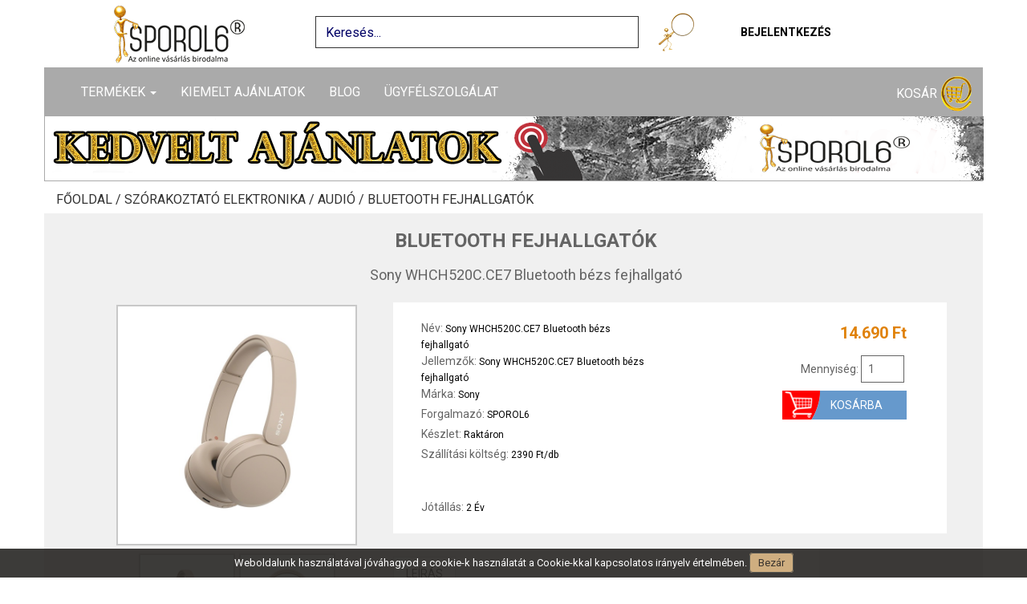

--- FILE ---
content_type: text/html; charset=UTF-8
request_url: https://www.sporol6.hu/shop/termek/sony-whch520cce7-bluetooth-bezs-fejhallgato--71959
body_size: 19379
content:
<!DOCTYPE html>
<html dir="ltr" lang="hu">
<head>
    <meta charset="utf-8">
    <!-- Page Title -->
    <title> Sony WHCH520C.CE7 Bluetooth bézs fejhallgató - sporol6.hu </title>
    <meta http-equiv="Content-Language" content="hu-HU"/>
    <base href="https://www.sporol6.hu/">
    <meta http-equiv="content-type" content="text/html; charset=UTF-8"/>
    <!-- Meta Tags -->
    <meta name="viewport" content="width=device-width,initial-scale=1.0"/>
    <meta name="author" content="sporol6"/>
    <meta name="keywords" content=" Sony WHCH520C.CE7 Bluetooth bézs fejhallgató, Sony WHCH520C.CE7 Bluetooth bézs fejhallgató, Bluetooth fejhallgatók, www.sporol6.hu "/>
    <meta name="description" content=" Sony WHCH520C.CE7 Bluetooth bézs fejhallgató, Sony WHCH520C.CE7 Bluetooth bézs fejhallgató, Tekintse meg további Bluetooth fejhallgatók termék kínálatunkat. "/>
    	<meta property="og:type" content="website"/>
	<meta property="og:title" content=" Sony WHCH520C.CE7 Bluetooth bézs fejhallgató - sporol6.hu "/>
	<meta property="og:description" content=" Sony WHCH520C.CE7 Bluetooth bézs fejhallgató, Sony WHCH520C.CE7 Bluetooth bézs fejhallgató, Tekintse meg további Bluetooth fejhallgatók termék kínálatunkat. "/>
	<meta property="og:site_name" content="https://www.sporol6.hu/"/>
	<meta property="og:url" content=" https://www.sporol6.hu/shop/termek/sony-whch520cce7-bluetooth-bezs-fejhallgato--71959 "/>
	<meta property="og:image" content=" https://www.sporol6.hu/application/upload/product/Sony_WHCH520C_CE7_Bluetooth_bezs_fejhallgato-i37042292.jpg "/>
    
    <link href="https://fonts.googleapis.com/css?family=Roboto:100,300,400,700&amp;subset=latin-ext" rel="stylesheet">
    <!-- Favicon and Touch Icons -->
    <link href="https://www.sporol6.hu/assets/site/images/favicon.png" rel="shortcut icon" type="image/png">
    <link href="https://www.sporol6.hu/assets/site/images/apple-touch-icon.png" rel="apple-touch-icon">
    <link href="https://www.sporol6.hu/assets/site/images/apple-touch-icon-72x72.png" rel="apple-touch-icon" sizes="72x72">
    <link href="https://www.sporol6.hu/assets/site/images/apple-touch-icon-114x114.png" rel="apple-touch-icon" sizes="114x114">
    <link href="https://www.sporol6.hu/assets/site/images/apple-touch-icon-144x144.png" rel="apple-touch-icon" sizes="144x144">
    <link href="https://netdna.bootstrapcdn.com/bootstrap/3.0.0/css/bootstrap-glyphicons.css" rel="stylesheet">

    <!-- Sytlesheet developer start-->
    <!--link rel="stylesheet" href="https://www.sporol6.hu/assets/site/css/ouibounce.min.css">
    <link rel="stylesheet" type="text/css" href="https://www.sporol6.hu/assets/site/css/jquery.mmenu.css">
    <link rel="stylesheet" type="text/css" href="https://www.sporol6.hu/assets/site/css/mmenu/extensions/themes/jquery.mmenu.themes.css">
    <link rel="stylesheet" type="text/css" href="https://www.sporol6.hu/assets/site/css/mmenu/extensions/shadows/jquery.mmenu.shadows.css">
    <link rel="stylesheet" type="text/css" href="https://www.sporol6.hu/assets/site/css/mmenu/extensions/pagedim/jquery.mmenu.pagedim.css">
    <link href="https://www.sporol6.hu/assets/site/bootstrap.min.css" rel="stylesheet" type="text/css">
    <link href="https://www.sporol6.hu/assets/site/style.css" rel="stylesheet" type="text/css">
    <link href="https://www.sporol6.hu/assets/site/custome.css" rel="stylesheet" type="text/css">
    <link href="https://www.sporol6.hu/assets/css/cetelem_info.css" rel="stylesheet" type="text/css"-->
    <!-- Sytlesheet developer end-->
    
    <!-- Sytlesheet production start-->
    <link href="https://www.sporol6.hu/assets/site/css/main.css" rel="stylesheet" type="text/css">
    <!-- Sytlesheet production end-->
    
    <!-- external javascripts -->
    <script src="https://ajax.googleapis.com/ajax/libs/jquery/2.0.3/jquery.min.js"></script>
    
    <!-- JavaScript developer start-->
    <!--script src="https://www.sporol6.hu/assets/site/js/bootstrap.min.js"></script>
    <script src="https://www.sporol6.hu/assets/site/js/ouibounce.js"></script>
    <script src="https://www.sporol6.hu/assets/site/js/jquery.mmenu.js"></script>
    <script src="https://www.sporol6.hu/assets/site/js/site_function.js"></script-->
    <!-- JavaScript developer end-->
    
    <!-- JavaScript production start-->
    <script src="https://www.sporol6.hu/assets/site/js/main.js"></script>
    <!-- JavaScript production end-->

    <style type="text/css">
        #eucookielaw { display:none }
    </style>

    
        <!--script src="//ajax.googleapis.com/ajax/libs/jquery/1.7.2/jquery.min.js" type="text/javascript"></script-->
        <script type="text/javascript">
            function SetCookie(c_name, value, expiredays) {
                var exdate = new Date()
                exdate.setDate(exdate.getDate() + expiredays)
                document.cookie = c_name + "=" + escape(value) + ";path=/" + ((expiredays == null) ? "" : ";expires=" + exdate.toGMTString())
            }
        </script>
    

    <!-- HTML5 shim and Respond.js for IE8 support of HTML5 elements and media queries -->
    <!-- WARNING: Respond.js doesn't work if you view the page via file:// -->
    <!--[if lt IE 9]>
    <script src="https://oss.maxcdn.com/html5shiv/3.7.2/html5shiv.min.js"></script>
    <script src="https://oss.maxcdn.com/respond/1.4.2/respond.min.js"></script>
    <![endif]-->

    <script src="https://www.sporol6.hu/assets/site/js/jquery.magnific-popup.min.js"></script>

    
        <script type='text/javascript'>
            window.smartlook || (function (d) {
                var o = smartlook = function () {
                    o.api.push(arguments)
                }, h = d.getElementsByTagName('head')[0];
                var c = d.createElement('script');
                o.api = new Array();
                c.async = true;
                c.type = 'text/javascript';
                c.charset = 'utf-8';
                c.src = 'https://rec.smartlook.com/recorder.js';
                h.appendChild(c);
            })(document);
            smartlook('init', '803eeb1d95f0a4abc7ddb58343a13989d1953f0e');
        </script>
    
    
        <!-- Facebook Pixel Code -->
        <script>
            !function(f,b,e,v,n,t,s)
            {if(f.fbq)return;n=f.fbq=function(){n.callMethod?
                n.callMethod.apply(n,arguments):n.queue.push(arguments)};
                if(!f._fbq)f._fbq=n;n.push=n;n.loaded=!0;n.version='2.0';
                n.queue=[];t=b.createElement(e);t.async=!0;
                t.src=v;s=b.getElementsByTagName(e)[0];
                s.parentNode.insertBefore(t,s)}(window,document,'script',
                'https://connect.facebook.net/en_US/fbevents.js');
            fbq('init', '233386704438927');
            fbq('track', 'PageView');
        </script>
        <noscript>
            <img height="1" width="1"
                 src="https://www.facebook.com/tr?id=233386704438927&ev=PageView&noscript=1"/>
        </noscript>
        <!-- End Facebook Pixel Code -->
    
</head>

<body >

<div id="eucookielaw">
    Weboldalunk használatával jóváhagyod a cookie-k használatát a Cookie-kkal kapcsolatos irányelv értelmében. <a
            id="removecookie">Bezár</a><!--<a id="more">Find out more</a>-->
</div>
<script type="text/javascript">
    if (document.cookie.indexOf("eucookie") === -1) {
        $("#eucookielaw").show();
    }
    $("#removecookie").click(function () {
        SetCookie('eucookie', 'eucookie', 365 * 10)
        $("#eucookielaw").remove();
    });
</script>
<div class="container">
    <div class="row">
        <div class="fixed-container">
            <div id="header_container" class="container">
                <div id="header" class="page-header">
                    <div class="row">
                        <div class="col-sm-12 col-md-3 col-lg-3 top-logo">
                            <a href="https://www.sporol6.hu/">
                                <img src="https://www.sporol6.hu/assets/site/images/logo.png"/>
                            </a>
                        </div>
                        <div class="col-sm-12 col-md-9 col-lg-9">
                            <div class="col-sm-12 col-md-8 col-lg-8 top-search-div form-group">
                                <input class="form-control top-search" name="searchinput" type="text" id="searchInputID"
                                       placeholder="Keresés..." onclick="this.value='';"
                                       onkeypress="onSearchKeyPress(event,this)">
                                <a class="btn btn-outline-success my-2 my-sm-0" href="javascript: searchProduct()"
                                   title="Keresés">
                                    <img src="https://www.sporol6.hu/assets/site/images/search-icon-new.png" class="search_img"
                                         alt="search">
                                </a>
                            </div>
                                                            <div class="col-sm-12 col-md-4 col-lg-2 top-menu" id="header_right">
                                    <a class="expandable_login" style="cursor: pointer;">Bejelentkezés</a>
                                </div>
                                                    </div>
                    </div>
                    <div style="clear: both"></div>
                </div><!-- id="header" -->
            </div>
            <div class="container navbar-container">
                <nav class="navbar navbar-default">
                    <div class="container">
                        <!-- Brand and toggle get grouped for better mobile display -->
                        <div class="navbar-header">
                            <a href="fooldal">
                                <img src="https://www.sporol6.hu/assets/site/images/mobil-logo.png" class="search_img"
                                     id="search_img_mobil" alt="search"
                                     style="float: left; top: 5px; left: 10px; height: 40px; display: none;">
                            </a>
                            <button id="openMenu" type="button" class="navbar-toggle collapsed" data-toggle="collapse"
                                    data-target="#bs-example-navbar-collapse-1" aria-expanded="false">
                                <span class="sr-only">Toggle navigation</span>
                                <span class="icon-bar"></span>
                                <span class="icon-bar"></span>
                                <span class="icon-bar"></span>
                            </button>
                            <a href="kosar" class="text-link cart-link mobile-cart-link">
								<span class="glyphicon glyphicon-shopping-cart" aria-hidden="true">
									<div class="cart_db"></div>
								</span>
                            </a>
                                                            <a class="mobile_login" href="bejelentkezes">
                                    <span class="glyphicon glyphicon-user" aria-hidden="true"></span>
                                </a>
                                                        <a class="mobile_search_img" style="cursor: pointer;">
                                <span class="glyphicon glyphicon-search" aria-hidden="true"></span>
                            </a>
                        </div>
                        <div class="collapse navbar-collapse" id="bs-example-navbar-collapse-1">
                            <ul class="nav navbar-nav navbar-left desktop-product">
                                <li class="dropdown">
                                    <a href="#" class="dropdown-toggle" data-toggle="dropdown" role="button"
                                       aria-haspopup="true" aria-expanded="false">
                                        Termékek
                                        <span class="caret"></span>
                                    </a>
                                    <ul class='dropdown-menu category_list_in_menu visible'>
                                        <li><a class='' href='https://www.sporol6.hu/shop/szorakoztato-elektronika'>Szórakoztató elektronika</a><ul><li><a class='' href='https://www.sporol6.hu/shop/szorakoztato-elektronika/televiziok'>Televíziók</a><ul><li><a href='https://www.sporol6.hu/shop/szorakoztato-elektronika/televiziok/televizio-60cm-ig'>Televízió 60cm-ig</a></li><li><a href='https://www.sporol6.hu/shop/szorakoztato-elektronika/televiziok/televizio-82cm-ig'>Televízió 82cm-ig</a></li><li><a href='https://www.sporol6.hu/shop/szorakoztato-elektronika/televiziok/televizio-90cm-felett'>Televízió 90cm felett</a></li><li><a href='https://www.sporol6.hu/shop/szorakoztato-elektronika/televiziok/projektorok'>Projektorok</a></li></ul></li><li><a class='' href='https://www.sporol6.hu/shop/szorakoztato-elektronika/tv-allvany-fali-konzol'>TV állvány, fali konzol</a><ul><li><a href='https://www.sporol6.hu/shop/szorakoztato-elektronika/tv-allvany-fali-konzol/fali-konzolok'>Fali konzolok</a></li><li><a href='https://www.sporol6.hu/shop/szorakoztato-elektronika/tv-allvany-fali-konzol/tv-allvanyok'>TV állványok</a></li></ul></li><li><a class='' href='https://www.sporol6.hu/shop/szorakoztato-elektronika/digitalis-tv-antenna'>Digitális Tv antenna</a><ul><li><a href='https://www.sporol6.hu/shop/szorakoztato-elektronika/digitalis-tv-antenna/digitalis-kulteri-aktiv-antenna'>Digitális kültéri aktív antenna</a></li><li><a href='https://www.sporol6.hu/shop/szorakoztato-elektronika/digitalis-tv-antenna/digitalis-kulteri-passziv-antenna'>Digitális kültéri passzív antenna</a></li><li><a href='https://www.sporol6.hu/shop/szorakoztato-elektronika/digitalis-tv-antenna/digitalis-belteri-szoba-antenna'>Digitális beltéri szoba antenna </a></li></ul></li><li><a class='' href='https://www.sporol6.hu/shop/szorakoztato-elektronika/jatekkonzol-jatek-szoftver'> Játékkonzol, játék szoftver</a><ul><li><a href='https://www.sporol6.hu/shop/szorakoztato-elektronika/jatekkonzol-jatek-szoftver/jatek-konzol'>Játék konzol</a></li><li><a href='https://www.sporol6.hu/shop/szorakoztato-elektronika/jatekkonzol-jatek-szoftver/jatek-szoftver'>Játék szoftver</a></li></ul></li><li><a class='' href='https://www.sporol6.hu/shop/szorakoztato-elektronika/audio'>Audió</a><ul><li><a href='https://www.sporol6.hu/shop/szorakoztato-elektronika/audio/audio-kiegeszitok'>Audió kiegészítők</a></li><li><a href='https://www.sporol6.hu/shop/szorakoztato-elektronika/audio/hazi-mozi'>Házi mozi</a></li><li><a href='https://www.sporol6.hu/shop/szorakoztato-elektronika/audio/hordozhato-kisradiok'>Hordozható kisrádiók</a></li><li><a href='https://www.sporol6.hu/shop/szorakoztato-elektronika/audio/ebresztoorak'>Ébresztőórák</a></li><li><a href='https://www.sporol6.hu/shop/szorakoztato-elektronika/audio/hordozhato-keszulekek'>Hordozható készülékek</a></li><li><a href='https://www.sporol6.hu/shop/szorakoztato-elektronika/audio/mikro-hifi'>Mikro-hifi</a></li><li><a href='https://www.sporol6.hu/shop/szorakoztato-elektronika/audio/bluetooth-fejhallgatok'>Bluetooth fejhallgatók</a></li><li><a href='https://www.sporol6.hu/shop/szorakoztato-elektronika/audio/walkie-talkie'>Walkie Talkie</a></li><li><a href='https://www.sporol6.hu/shop/szorakoztato-elektronika/audio/walkie-talkie-kiegeszitok'>Walkie Talkie kiegészítők</a></li><li><a href='https://www.sporol6.hu/shop/szorakoztato-elektronika/audio/lemezlejatszok'>Lemezlejátszók</a></li><li><a href='https://www.sporol6.hu/shop/szorakoztato-elektronika/audio/fejhallgatok'>Fejhallgatók</a></li><li><a href='https://www.sporol6.hu/shop/szorakoztato-elektronika/audio/bluetooth-party-hangfal'>Bluetooth party hangfal</a></li></ul></li><li><a class='' href='https://www.sporol6.hu/shop/szorakoztato-elektronika/navigacio'>Navigáció</a><ul></ul></li><li><a class='' href='https://www.sporol6.hu/shop/szorakoztato-elektronika/idojaras-allomasok'>Időjárás állomások</a><ul><li><a href='https://www.sporol6.hu/shop/szorakoztato-elektronika/idojaras-allomasok/idojaras-allomas'>Időjárás állomás</a></li></ul></li></ul></li><li><a class='' href='https://www.sporol6.hu/shop/nagyhaztartasi-keszulekek'>Nagyháztartási készülékek</a><ul><li><a class='' href='https://www.sporol6.hu/shop/nagyhaztartasi-keszulekek/mosogep-szaritogep'>Mosógép, Szárítógép</a><ul><li><a href='https://www.sporol6.hu/shop/nagyhaztartasi-keszulekek/mosogep-szaritogep/eloltoltos-mosogep'>Elöltöltős mosógép</a></li><li><a href='https://www.sporol6.hu/shop/nagyhaztartasi-keszulekek/mosogep-szaritogep/keskeny-eloltoltos-mosogepek'>Keskeny elöltöltős mosógépek</a></li><li><a href='https://www.sporol6.hu/shop/nagyhaztartasi-keszulekek/mosogep-szaritogep/felultoltos-mosogep'>Felültöltős mosógép</a></li><li><a href='https://www.sporol6.hu/shop/nagyhaztartasi-keszulekek/mosogep-szaritogep/moso-szaritogep'>Mosó-szárítógép</a></li><li><a href='https://www.sporol6.hu/shop/nagyhaztartasi-keszulekek/mosogep-szaritogep/szaritogep-kondenzacios'>Szárítógép kondenzációs</a></li><li><a href='https://www.sporol6.hu/shop/nagyhaztartasi-keszulekek/mosogep-szaritogep/szaritogep-hoszivattyus'>Szárítógép hőszivattyús</a></li><li><a href='https://www.sporol6.hu/shop/nagyhaztartasi-keszulekek/mosogep-szaritogep/centrifuga'>Centrifuga</a></li><li><a href='https://www.sporol6.hu/shop/nagyhaztartasi-keszulekek/mosogep-szaritogep/haztartasigep-kiegeszitok'>Háztartásigép kiegészítők</a></li></ul></li><li><a class='' href='https://www.sporol6.hu/shop/nagyhaztartasi-keszulekek/huto-fagyaszto'>Hűtő - Fagyasztó</a><ul><li><a href='https://www.sporol6.hu/shop/nagyhaztartasi-keszulekek/huto-fagyaszto/egyajtos-huto'>Egyajtós Hűtő</a></li><li><a href='https://www.sporol6.hu/shop/nagyhaztartasi-keszulekek/huto-fagyaszto/alulfagyasztos-huto'>Alulfagyasztós hűtő</a></li><li><a href='https://www.sporol6.hu/shop/nagyhaztartasi-keszulekek/huto-fagyaszto/felulfagyasztos-huto'>Felülfagyasztós hűtő</a></li><li><a href='https://www.sporol6.hu/shop/nagyhaztartasi-keszulekek/huto-fagyaszto/fagyasztoszekreny'>Fagyasztószekrény</a></li><li><a href='https://www.sporol6.hu/shop/nagyhaztartasi-keszulekek/huto-fagyaszto/fagyasztoladak'>Fagyasztóládák</a></li><li><a href='https://www.sporol6.hu/shop/nagyhaztartasi-keszulekek/huto-fagyaszto/side-by-side'>Side by side</a></li><li><a href='https://www.sporol6.hu/shop/nagyhaztartasi-keszulekek/huto-fagyaszto/italhuto-borhuto'>Italhűtő - Borhűtő</a></li><li><a href='https://www.sporol6.hu/shop/nagyhaztartasi-keszulekek/huto-fagyaszto/beepitheto-huto-fagyaszto'>Beépíthető hűtő fagyasztó</a></li></ul></li><li><a class='' href='https://www.sporol6.hu/shop/nagyhaztartasi-keszulekek/tuzhely'>Tűzhely</a><ul><li><a href='https://www.sporol6.hu/shop/nagyhaztartasi-keszulekek/tuzhely/gaztuzhely'>Gáztűzhely</a></li><li><a href='https://www.sporol6.hu/shop/nagyhaztartasi-keszulekek/tuzhely/elektromos-tuzhely'>Elektromos tűzhely</a></li><li><a href='https://www.sporol6.hu/shop/nagyhaztartasi-keszulekek/tuzhely/kombinalt-tuzhely'>Kombinált tűzhely</a></li><li><a href='https://www.sporol6.hu/shop/nagyhaztartasi-keszulekek/tuzhely/beepitheto-suto'>Beépíthető sütő</a></li><li><a href='https://www.sporol6.hu/shop/nagyhaztartasi-keszulekek/tuzhely/beepitheto-fozolap'>Beépíthető főzőlap</a></li><li><a href='https://www.sporol6.hu/shop/nagyhaztartasi-keszulekek/tuzhely/beepitheto-gaz-fozolap'>Beépíthető gáz főzőlap</a></li><li><a href='https://www.sporol6.hu/shop/nagyhaztartasi-keszulekek/tuzhely/tuzhely-kiegeszitok'>Tűzhely kiegészítők</a></li></ul></li><li><a class='' href='https://www.sporol6.hu/shop/nagyhaztartasi-keszulekek/bojler'>Bojler</a><ul><li><a href='https://www.sporol6.hu/shop/nagyhaztartasi-keszulekek/bojler/elektromos-bojler'>Elektromos bojler</a></li></ul></li><li><a class='' href='https://www.sporol6.hu/shop/nagyhaztartasi-keszulekek/mosogatogep'>Mosogatógép</a><ul><li><a href='https://www.sporol6.hu/shop/nagyhaztartasi-keszulekek/mosogatogep/mosogatogep-6-9-teritekes'>Mosogatógép 6-9 terítékes</a></li><li><a href='https://www.sporol6.hu/shop/nagyhaztartasi-keszulekek/mosogatogep/mosogatogep-12-teritekes'>Mosogatógép 12 terítékes</a></li><li><a href='https://www.sporol6.hu/shop/nagyhaztartasi-keszulekek/mosogatogep/beepitheto-mosgatogep-9-teritekes'>Beépíthető mosgatógép 9 terítékes</a></li><li><a href='https://www.sporol6.hu/shop/nagyhaztartasi-keszulekek/mosogatogep/beepitheto-mosogatogep-12-teritekes'>Beépíthető mosogatógép 12 terítékes</a></li></ul></li></ul></li><li><a class='' href='https://www.sporol6.hu/shop/kishaztartasi-keszulekek'>Kisháztartási készülékek</a><ul><li><a class='' href='https://www.sporol6.hu/shop/kishaztartasi-keszulekek/kisgepek'>Kisgépek</a><ul><li><a href='https://www.sporol6.hu/shop/kishaztartasi-keszulekek/kisgepek/gyumolcscentrifuga-citruspres'>Gyümölcscentrifuga - citrusprés</a></li><li><a href='https://www.sporol6.hu/shop/kishaztartasi-keszulekek/kisgepek/konyhai-merleg'>Konyhai mérleg</a></li><li><a href='https://www.sporol6.hu/shop/kishaztartasi-keszulekek/kisgepek/aszalo-parolo'>Aszaló - pároló</a></li><li><a href='https://www.sporol6.hu/shop/kishaztartasi-keszulekek/kisgepek/goztisztito'>Gőztisztító</a></li><li><a href='https://www.sporol6.hu/shop/kishaztartasi-keszulekek/kisgepek/husdaralo'>Húsdaráló</a></li><li><a href='https://www.sporol6.hu/shop/kishaztartasi-keszulekek/kisgepek/szeletelo'>Szeletelő</a></li><li><a href='https://www.sporol6.hu/shop/kishaztartasi-keszulekek/kisgepek/fagylaltgep'>Fagylaltgép</a></li><li><a href='https://www.sporol6.hu/shop/kishaztartasi-keszulekek/kisgepek/egyeb-konyhai-kisgeek'>Egyéb konyhai kisgéek</a></li><li><a href='https://www.sporol6.hu/shop/kishaztartasi-keszulekek/kisgepek/hutotaska'>Hűtőtáska</a></li></ul></li><li><a class='' href='https://www.sporol6.hu/shop/kishaztartasi-keszulekek/mixer-aprito'>Mixer, aprító</a><ul><li><a href='https://www.sporol6.hu/shop/kishaztartasi-keszulekek/mixer-aprito/botmixer'>Botmixer</a></li><li><a href='https://www.sporol6.hu/shop/kishaztartasi-keszulekek/mixer-aprito/kezi-mixer'>Kézi mixer</a></li><li><a href='https://www.sporol6.hu/shop/kishaztartasi-keszulekek/mixer-aprito/talas-mixer'>Tálas mixer</a></li><li><a href='https://www.sporol6.hu/shop/kishaztartasi-keszulekek/mixer-aprito/kelyhes-mixer-turmixgep-smoothie'>Kelyhes mixer - Turmixgép-Smoothie</a></li><li><a href='https://www.sporol6.hu/shop/kishaztartasi-keszulekek/mixer-aprito/konyhai-robotgep'>Konyhai robotgép</a></li><li><a href='https://www.sporol6.hu/shop/kishaztartasi-keszulekek/mixer-aprito/aprito-daralo'>Aprító - daráló</a></li></ul></li><li><a class='' href='https://www.sporol6.hu/shop/kishaztartasi-keszulekek/sutes-fozes'>Sütés, főzés</a><ul><li><a href='https://www.sporol6.hu/shop/kishaztartasi-keszulekek/sutes-fozes/kenyerpirito'>Kenyérpirító</a></li><li><a href='https://www.sporol6.hu/shop/kishaztartasi-keszulekek/sutes-fozes/mikrohullamu-suto'>Mikrohullámú sütő</a></li><li><a href='https://www.sporol6.hu/shop/kishaztartasi-keszulekek/sutes-fozes/minikonyha-minisuto'>Minikonyha, minisütő</a></li><li><a href='https://www.sporol6.hu/shop/kishaztartasi-keszulekek/sutes-fozes/olajsuto-fritoz'>Olajsütő - Air Fryer</a></li><li><a href='https://www.sporol6.hu/shop/kishaztartasi-keszulekek/sutes-fozes/fozolapok-rezsok'>Főzőlapok - Rezsók</a></li><li><a href='https://www.sporol6.hu/shop/kishaztartasi-keszulekek/sutes-fozes/kenyersuto'>Kenyérsütő</a></li><li><a href='https://www.sporol6.hu/shop/kishaztartasi-keszulekek/sutes-fozes/szendvicssuto-gofrisuto'>Szendvicssütő, gofrisütő</a></li><li><a href='https://www.sporol6.hu/shop/kishaztartasi-keszulekek/sutes-fozes/grillsuto'>Grillsütő</a></li><li><a href='https://www.sporol6.hu/shop/kishaztartasi-keszulekek/sutes-fozes/vizforralo'>Vízforraló</a></li><li><a href='https://www.sporol6.hu/shop/kishaztartasi-keszulekek/sutes-fozes/fozoedeny-parologep'>Főzőedény, párológép</a></li></ul></li><li><a class='' href='https://www.sporol6.hu/shop/kishaztartasi-keszulekek/kavefozo'>Kávéfőző</a><ul><li><a href='https://www.sporol6.hu/shop/kishaztartasi-keszulekek/kavefozo/presszo-kavefozo'>Presszó kávéfőző</a></li><li><a href='https://www.sporol6.hu/shop/kishaztartasi-keszulekek/kavefozo/kapszulas-parnas-kavefozo'>Kapszulás - párnás kávéfőző</a></li><li><a href='https://www.sporol6.hu/shop/kishaztartasi-keszulekek/kavefozo/filteres-kave-teafozo'>Filteres kávé teafőző</a></li><li><a href='https://www.sporol6.hu/shop/kishaztartasi-keszulekek/kavefozo/automata-kavefozo'>Automata kávéfőző</a></li><li><a href='https://www.sporol6.hu/shop/kishaztartasi-keszulekek/kavefozo/kavedaralo'>Kávédaráló</a></li><li><a href='https://www.sporol6.hu/shop/kishaztartasi-keszulekek/kavefozo/kavefozo-kapszulak'>Kávéfőző kapszulák</a></li></ul></li><li><a class='' href='https://www.sporol6.hu/shop/kishaztartasi-keszulekek/porszivo'>Porszívó</a><ul><li><a href='https://www.sporol6.hu/shop/kishaztartasi-keszulekek/porszivo/porzsakos-porszivo'>Porzsákos porszívó</a></li><li><a href='https://www.sporol6.hu/shop/kishaztartasi-keszulekek/porszivo/porzsak-nelkuli-porszivo'>Porzsák nélküli porszívó</a></li><li><a href='https://www.sporol6.hu/shop/kishaztartasi-keszulekek/porszivo/allo-porszivo'>Álló porszívó</a></li><li><a href='https://www.sporol6.hu/shop/kishaztartasi-keszulekek/porszivo/szaraz-nedves-takaritogep'>Száraz-nedves, takarítógép</a></li><li><a href='https://www.sporol6.hu/shop/kishaztartasi-keszulekek/porszivo/robotporszivo'>Robotporszívó</a></li><li><a href='https://www.sporol6.hu/shop/kishaztartasi-keszulekek/porszivo/morzsaporszivo'>Morzsaporszívó</a></li><li><a href='https://www.sporol6.hu/shop/kishaztartasi-keszulekek/porszivo/porzsakok'>Porzsákok</a></li><li><a href='https://www.sporol6.hu/shop/kishaztartasi-keszulekek/porszivo/filter-hepaszuro'>Filter Hepaszűrő</a></li></ul></li><li><a class='' href='https://www.sporol6.hu/shop/kishaztartasi-keszulekek/parasitok'>Párásítók</a><ul><li><a href='https://www.sporol6.hu/shop/kishaztartasi-keszulekek/parasitok/parasito'>Párásító</a></li></ul></li><li><a class='' href='https://www.sporol6.hu/shop/kishaztartasi-keszulekek/vasalo'>Vasaló</a><ul><li><a href='https://www.sporol6.hu/shop/kishaztartasi-keszulekek/vasalo/vasalo'>Vasaló</a></li><li><a href='https://www.sporol6.hu/shop/kishaztartasi-keszulekek/vasalo/gozallomas'>Gőzállomás</a></li></ul></li><li><a class='' href='https://www.sporol6.hu/shop/kishaztartasi-keszulekek/paraelszivo'>Páraelszívó</a><ul><li><a href='https://www.sporol6.hu/shop/kishaztartasi-keszulekek/paraelszivo/paraelszivo'>Páraelszívó</a></li></ul></li></ul></li><li><a class='' href='https://www.sporol6.hu/shop/otthoni-butor'>Otthoni bútor</a><ul><li><a class='' href='https://www.sporol6.hu/shop/otthoni-butor/konyha-butor'>Konyha bútor</a><ul><li><a href='https://www.sporol6.hu/shop/otthoni-butor/konyha-butor/etkezo-asztalok'>Étkező asztalok</a></li><li><a href='https://www.sporol6.hu/shop/otthoni-butor/konyha-butor/bovitheto-etkezoasztalok'>Bővíthető étkezőasztalok</a></li><li><a href='https://www.sporol6.hu/shop/otthoni-butor/konyha-butor/etkezo-garniturak'>Étkező garnitúrák</a></li><li><a href='https://www.sporol6.hu/shop/otthoni-butor/konyha-butor/etkezo-szekek'>Étkező székek</a></li><li><a href='https://www.sporol6.hu/shop/otthoni-butor/konyha-butor/barszek'>Bárszék</a></li><li><a href='https://www.sporol6.hu/shop/otthoni-butor/konyha-butor/konyha-butor-szettek'>Konyha bútor szettek</a></li></ul></li><li><a class='' href='https://www.sporol6.hu/shop/otthoni-butor/eloszoba-butor'>Előszoba bútor</a><ul><li><a href='https://www.sporol6.hu/shop/otthoni-butor/eloszoba-butor/ciposszekrenyek'>Cipősszekrények</a></li><li><a href='https://www.sporol6.hu/shop/otthoni-butor/eloszoba-butor/eloszobafalak'>Előszobafalak</a></li><li><a href='https://www.sporol6.hu/shop/otthoni-butor/eloszoba-butor/allo-fogasok'>Álló fogasok</a></li><li><a href='https://www.sporol6.hu/shop/otthoni-butor/eloszoba-butor/tucskok-es-bogarak'>Tücskök és Bogarak </a></li><li><a href='https://www.sporol6.hu/shop/otthoni-butor/eloszoba-butor/labtorlok-szonyegek'>Lábtörlők - szőnyegek</a></li></ul></li><li><a class='' href='https://www.sporol6.hu/shop/otthoni-butor/haloszoba-butor'>Hálószoba bútor</a><ul><li><a href='https://www.sporol6.hu/shop/otthoni-butor/haloszoba-butor/komplett-haloszoba-butor'>Komplett hálószoba bútor</a></li><li><a href='https://www.sporol6.hu/shop/otthoni-butor/haloszoba-butor/fesulkodo-asztal'>Fésülködő asztal</a></li><li><a href='https://www.sporol6.hu/shop/otthoni-butor/haloszoba-butor/gardrobszekrenyek'>Gardróbszekrények</a></li><li><a href='https://www.sporol6.hu/shop/otthoni-butor/haloszoba-butor/kisszekreny-komod'>Komód - kisszekrény</a></li><li><a href='https://www.sporol6.hu/shop/otthoni-butor/haloszoba-butor/ejjeliszekrenyek'>Éjjeliszekrények</a></li><li><a href='https://www.sporol6.hu/shop/otthoni-butor/haloszoba-butor/polcok'>Polcok</a></li><li><a href='https://www.sporol6.hu/shop/otthoni-butor/haloszoba-butor/egyszemelyes-agyak'>Egyszemélyes ágyak</a></li><li><a href='https://www.sporol6.hu/shop/otthoni-butor/haloszoba-butor/franciaagyak'>Franciaágyak</a></li><li><a href='https://www.sporol6.hu/shop/otthoni-butor/haloszoba-butor/agykeretek'>Ágykeretek</a></li><li><a href='https://www.sporol6.hu/shop/otthoni-butor/haloszoba-butor/boxspring-agyak'>Boxspring ágyak</a></li><li><a href='https://www.sporol6.hu/shop/otthoni-butor/haloszoba-butor/osszes-agy'>Összes ágy</a></li><li><a href='https://www.sporol6.hu/shop/otthoni-butor/haloszoba-butor/hab-matracok'>Hab matracok</a></li><li><a href='https://www.sporol6.hu/shop/otthoni-butor/haloszoba-butor/rugos-matracok'>Rugós matracok</a></li><li><a href='https://www.sporol6.hu/shop/otthoni-butor/haloszoba-butor/szallodai-matracok'>Szállodai matracok</a></li><li><a href='https://www.sporol6.hu/shop/otthoni-butor/haloszoba-butor/agyracsok'>Ágyrácsok</a></li><li><a href='https://www.sporol6.hu/shop/otthoni-butor/haloszoba-butor/agymatracok'>Ágymatracok</a></li></ul></li><li><a class='' href='https://www.sporol6.hu/shop/otthoni-butor/nappali-butor'>Nappali bútor</a><ul><li><a href='https://www.sporol6.hu/shop/otthoni-butor/nappali-butor/nappali-komodok'>Nappali komódok</a></li><li><a href='https://www.sporol6.hu/shop/otthoni-butor/nappali-butor/fotelagyak'>Fotelágyak</a></li><li><a href='https://www.sporol6.hu/shop/otthoni-butor/nappali-butor/konyves-polc'>Könyves polc</a></li><li><a href='https://www.sporol6.hu/shop/otthoni-butor/nappali-butor/tv-fotelek'>Tv fotelek</a></li><li><a href='https://www.sporol6.hu/shop/otthoni-butor/nappali-butor/tarolos-ulokek-puffok'>Tárolós ülőkék puffok</a></li><li><a href='https://www.sporol6.hu/shop/otthoni-butor/nappali-butor/hintaszekek'>Hintaszékek</a></li><li><a href='https://www.sporol6.hu/shop/otthoni-butor/nappali-butor/ketszemelyes-fotelek'>Kétszemélyes fotelek</a></li><li><a href='https://www.sporol6.hu/shop/otthoni-butor/nappali-butor/masszazsfotelek'>Masszázsfotelek</a></li><li><a href='https://www.sporol6.hu/shop/otthoni-butor/nappali-butor/fotelek'>Fotelek</a></li><li><a href='https://www.sporol6.hu/shop/otthoni-butor/nappali-butor/kanapek'>Kanapék</a></li><li><a href='https://www.sporol6.hu/shop/otthoni-butor/nappali-butor/relax-fotel'>Relax fotel</a></li><li><a href='https://www.sporol6.hu/shop/otthoni-butor/nappali-butor/polcok'>Polcok</a></li><li><a href='https://www.sporol6.hu/shop/otthoni-butor/nappali-butor/tv-alvanyok'>TV állványok</a></li><li><a href='https://www.sporol6.hu/shop/otthoni-butor/nappali-butor/dohanyzo-asztalok'>Dohányzó asztalok</a></li></ul></li><li><a class='' href='https://www.sporol6.hu/shop/otthoni-butor/gyerek-butor'>Gyerek bútor</a><ul><li><a href='https://www.sporol6.hu/shop/otthoni-butor/gyerek-butor/gyerek-butor-kicsiknek'>Gyerek bútor kicsiknek</a></li><li><a href='https://www.sporol6.hu/shop/otthoni-butor/gyerek-butor/gyerek-szonyegek'>Gyerek szőnyegek</a></li><li><a href='https://www.sporol6.hu/shop/otthoni-butor/gyerek-butor/kihuzhato-agyak'>Kihúzható ágyak</a></li><li><a href='https://www.sporol6.hu/shop/otthoni-butor/gyerek-butor/gyerek-heverok-divanyok'>Gyerek heverők díványok</a></li><li><a href='https://www.sporol6.hu/shop/otthoni-butor/gyerek-butor/egyszemelyes-agyak'>Egyszemélyes ágyak</a></li><li><a href='https://www.sporol6.hu/shop/otthoni-butor/gyerek-butor/emeletes-agyak'>Emeletes ágyak</a></li><li><a href='https://www.sporol6.hu/shop/otthoni-butor/gyerek-butor/gyerek-iroasztalok'>Gyerek íróasztalok</a></li><li><a href='https://www.sporol6.hu/shop/otthoni-butor/gyerek-butor/gyerek-szekek'>Gyerek székek</a></li></ul></li><li><a class='' href='https://www.sporol6.hu/shop/otthoni-butor/furdoszoba-butor'>Fürdőszoba bútor</a><ul><li><a href='https://www.sporol6.hu/shop/otthoni-butor/furdoszoba-butor/furdoszobai-magas-szekrenyek'>Fürdőszobai magas szekrények</a></li><li><a href='https://www.sporol6.hu/shop/otthoni-butor/furdoszoba-butor/furdoszoba-fali-szekreny'>Fürdőszoba fali szekrény</a></li><li><a href='https://www.sporol6.hu/shop/otthoni-butor/furdoszoba-butor/furdoszoba-also-szekrenyek'>Fürdőszoba  alsó szekrények</a></li><li><a href='https://www.sporol6.hu/shop/otthoni-butor/furdoszoba-butor/mosdo-alatti-szekreny'>Mosdó alatti szekrény</a></li><li><a href='https://www.sporol6.hu/shop/otthoni-butor/furdoszoba-butor/furdoszoba-polcok'>Fürdőszoba polcok</a></li><li><a href='https://www.sporol6.hu/shop/otthoni-butor/furdoszoba-butor/ruhaszaritok'>Ruhaszárítók</a></li></ul></li><li><a class='' href='https://www.sporol6.hu/shop/otthoni-butor/lampak'>Lámpák</a><ul><li><a href='https://www.sporol6.hu/shop/otthoni-butor/lampak/kulteri-lampak'>Kültéri lámpák</a></li><li><a href='https://www.sporol6.hu/shop/otthoni-butor/lampak/allo-lampak'>Álló lámpák</a></li><li><a href='https://www.sporol6.hu/shop/otthoni-butor/lampak/asztali-lampak'>Asztali lámpák</a></li></ul></li></ul></li><li><a class='' href='https://www.sporol6.hu/shop/iroda-butor'>Iroda  bútor</a><ul><li><a class='' href='https://www.sporol6.hu/shop/iroda-butor/iroasztalok'>Íróasztalok</a><ul><li><a href='https://www.sporol6.hu/shop/iroda-butor/iroasztalok/konzol-asztalok'>Konzol asztalok</a></li><li><a href='https://www.sporol6.hu/shop/iroda-butor/iroasztalok/laptop-asztal'>Laptop asztal</a></li><li><a href='https://www.sporol6.hu/shop/iroda-butor/iroasztalok/iroasztal-szamitogepasztal'>Íróasztal, számítógépasztal</a></li></ul></li><li><a class='' href='https://www.sporol6.hu/shop/iroda-butor/irodai-szekek'>Irodai székek</a><ul><li><a href='https://www.sporol6.hu/shop/iroda-butor/irodai-szekek/targyaloszek'>Tárgyalószék</a></li><li><a href='https://www.sporol6.hu/shop/iroda-butor/irodai-szekek/irodai-szek-forgoszek'>Forgószék</a></li><li><a href='https://www.sporol6.hu/shop/iroda-butor/irodai-szekek/gamer-szekek'>Gamer székek</a></li></ul></li><li><a class='' href='https://www.sporol6.hu/shop/iroda-butor/polcok-es-szekrenyek'>Polcok és szekrények</a><ul><li><a href='https://www.sporol6.hu/shop/iroda-butor/polcok-es-szekrenyek/konyves-szekrenyek-polcok'>Könyves szekrények polcok</a></li><li><a href='https://www.sporol6.hu/shop/iroda-butor/polcok-es-szekrenyek/fiokos-szekrenyek'>Fiókos szekrények</a></li><li><a href='https://www.sporol6.hu/shop/iroda-butor/polcok-es-szekrenyek/irodai-butor-szett'>Irodai bútor szett</a></li></ul></li></ul></li><li><a class='' href='https://www.sporol6.hu/shop/kerti-butor'>Kerti bútor</a><ul><li><a class='' href='https://www.sporol6.hu/shop/kerti-butor/kerti-butorok'>Kerti bútorok</a><ul><li><a href='https://www.sporol6.hu/shop/kerti-butor/kerti-butorok/kerti-padok'>Kerti padok</a></li><li><a href='https://www.sporol6.hu/shop/kerti-butor/kerti-butorok/kerti-nyugagy'>Kerti nyugágy</a></li><li><a href='https://www.sporol6.hu/shop/kerti-butor/kerti-butorok/kerti-asztalok'>Kerti asztalok</a></li><li><a href='https://www.sporol6.hu/shop/kerti-butor/kerti-butorok/kerti-szekek'>Kerti székek</a></li><li><a href='https://www.sporol6.hu/shop/kerti-butor/kerti-butorok/kerti-butor-egyeb'>Kerti bútor egyéb</a></li><li><a href='https://www.sporol6.hu/shop/kerti-butor/kerti-butorok/hintaagyak-fuggofotelek'>Hintaágyak függőfotelek</a></li><li><a href='https://www.sporol6.hu/shop/kerti-butor/kerti-butorok/kerti-butor-szettek'>Kerti bútor szettek</a></li></ul></li></ul></li><li><a class='' href='https://www.sporol6.hu/shop/szepsegapolas'>Szépségápolás</a><ul><li><a class='' href='https://www.sporol6.hu/shop/szepsegapolas/szepsegapolas'>Szépségápolás</a><ul><li><a href='https://www.sporol6.hu/shop/szepsegapolas/szepsegapolas/hajszarito'>Hajszárító</a></li><li><a href='https://www.sporol6.hu/shop/szepsegapolas/szepsegapolas/manikur-pedikur'>Manikür - pedikür</a></li><li><a href='https://www.sporol6.hu/shop/szepsegapolas/szepsegapolas/hajvago'>Hajvágó</a></li><li><a href='https://www.sporol6.hu/shop/szepsegapolas/szepsegapolas/borotva-szakallvago'>Borotva - szakállvágó</a></li><li><a href='https://www.sporol6.hu/shop/szepsegapolas/szepsegapolas/epilator-noi-borotva'>Epilátor női borotva</a></li><li><a href='https://www.sporol6.hu/shop/szepsegapolas/szepsegapolas/testszortelenites'>Testszőrtelenítés</a></li><li><a href='https://www.sporol6.hu/shop/szepsegapolas/szepsegapolas/hajvasalo-hajformazo'>Hajvasaló - hajformázó</a></li><li><a href='https://www.sporol6.hu/shop/szepsegapolas/szepsegapolas/arcapolas'>Arcápolás</a></li><li><a href='https://www.sporol6.hu/shop/szepsegapolas/szepsegapolas/szemelymerleg'>Személymérleg</a></li><li><a href='https://www.sporol6.hu/shop/szepsegapolas/szepsegapolas/vernyomasmero-lazmero'>Vérnyomásmérő lázmérő</a></li><li><a href='https://www.sporol6.hu/shop/szepsegapolas/szepsegapolas/maszirozo'>Maszírozó</a></li><li><a href='https://www.sporol6.hu/shop/szepsegapolas/szepsegapolas/agymelegito-labmelegito'>Ágymelegítő - lábmelegítő</a></li><li><a href='https://www.sporol6.hu/shop/szepsegapolas/szepsegapolas/elektromos-fogkefe'>Elektromos fogkefe</a></li><li><a href='https://www.sporol6.hu/shop/szepsegapolas/szepsegapolas/egyeb-szepseg-egeszseg-termekek'>Egyéb szépség-egészség termékek</a></li><li><a href='https://www.sporol6.hu/shop/szepsegapolas/szepsegapolas/borotvafej-es-kiegeszito'>Borotvafej és kiegészítő</a></li></ul></li></ul></li><li><a class='' href='https://www.sporol6.hu/shop/futotestek'>Fűtőtestek</a><ul><li><a class='' href='https://www.sporol6.hu/shop/futotestek/futotest-hosugarzo'>Fűtőtest, hősugárzó</a><ul><li><a href='https://www.sporol6.hu/shop/futotestek/futotest-hosugarzo/hosugarzok'>Hősugárzók</a></li><li><a href='https://www.sporol6.hu/shop/futotestek/futotest-hosugarzo/elektromos-falipanel'>Elektromos falipanel</a></li><li><a href='https://www.sporol6.hu/shop/futotestek/futotest-hosugarzo/olajradiator'>Olajradiátor</a></li><li><a href='https://www.sporol6.hu/shop/futotestek/futotest-hosugarzo/energiatakarekos-futopanelek'>Energiatakarékos fűtőpanelek</a></li><li><a href='https://www.sporol6.hu/shop/futotestek/futotest-hosugarzo/ciposzaritok'>Cipőszárítók</a></li></ul></li></ul></li><li><a class='' href='https://www.sporol6.hu/shop/telefon'>Telefon</a><ul><li><a class='' href='https://www.sporol6.hu/shop/telefon/mobiltelefon'>Mobiltelefon</a><ul><li><a href='https://www.sporol6.hu/shop/telefon/mobiltelefon/iphone-okostelefon'>Iphone okostelefon</a></li><li><a href='https://www.sporol6.hu/shop/telefon/mobiltelefon/android-okostelefon'>Android okostelefon</a></li></ul></li><li><a class='' href='https://www.sporol6.hu/shop/telefon/mobiltelefon-kiegeszito'>Mobiltelefon kiegészítő</a><ul><li><a href='https://www.sporol6.hu/shop/telefon/mobiltelefon-kiegeszito/bluetooth-fulhallgatok'>Bluetooth fülhallgatók</a></li><li><a href='https://www.sporol6.hu/shop/telefon/mobiltelefon-kiegeszito/mobiltelefon-tokok'>Mobiltelefon tokok</a></li><li><a href='https://www.sporol6.hu/shop/telefon/mobiltelefon-kiegeszito/telefon-hatlap-vedotok'>Telefon hátlap védőtok</a></li><li><a href='https://www.sporol6.hu/shop/telefon/mobiltelefon-kiegeszito/telefon-kijelzovedo-folia'>Telefon kijelzővédő fólia</a></li><li><a href='https://www.sporol6.hu/shop/telefon/mobiltelefon-kiegeszito/telefon-toltok'>Telefon töltők</a></li><li><a href='https://www.sporol6.hu/shop/telefon/mobiltelefon-kiegeszito/egyeb-telefon-kiegeszitok'>Egyéb telefon kiegészítők</a></li></ul></li><li><a class='' href='https://www.sporol6.hu/shop/telefon/okosorak'>Okosórák</a><ul><li><a href='https://www.sporol6.hu/shop/telefon/okosorak/okosora'>Okosóra</a></li><li><a href='https://www.sporol6.hu/shop/telefon/okosorak/okosora-szijjak'>Okosóra szíjjak</a></li><li><a href='https://www.sporol6.hu/shop/telefon/okosorak/okosora-vedotok'>Okosóra védőtok</a></li><li><a href='https://www.sporol6.hu/shop/telefon/okosorak/okosora-kijelzovedo-folia'>Okosóra kijelzővédő fólia</a></li><li><a href='https://www.sporol6.hu/shop/telefon/okosorak/okosora-kabelek'>Okosóra  kábelek</a></li></ul></li></ul></li><li><a class='' href='https://www.sporol6.hu/shop/kert-barkacs-auto'>Kert-barkács-autó</a><ul><li><a class='' href='https://www.sporol6.hu/shop/kert-barkacs-auto/kert'>Kert</a><ul><li><a href='https://www.sporol6.hu/shop/kert-barkacs-auto/kert/fukaszak'>Fűkaszák, szegélynyírók</a></li><li><a href='https://www.sporol6.hu/shop/kert-barkacs-auto/kert/elektromos-funyirok'>Elektromos fűnyírók</a></li><li><a href='https://www.sporol6.hu/shop/kert-barkacs-auto/kert/benzines-funyirok'>Benzines fűnyírók</a></li><li><a href='https://www.sporol6.hu/shop/kert-barkacs-auto/kert/kerti-gepek'>Kerti gépek</a></li><li><a href='https://www.sporol6.hu/shop/kert-barkacs-auto/kert/tartozek'>Tartozék</a></li><li><a href='https://www.sporol6.hu/shop/kert-barkacs-auto/kert/kerti-grillek'>Kerti grillek</a></li><li><a href='https://www.sporol6.hu/shop/kert-barkacs-auto/kert/buvar-szivattyu'>Búvár szivattyú</a></li><li><a href='https://www.sporol6.hu/shop/kert-barkacs-auto/kert/muanyag-ablakparkanyok'>Műanyag ablakpárkányok</a></li><li><a href='https://www.sporol6.hu/shop/kert-barkacs-auto/kert/kerti-szerszamok'>Kerti szerszámok</a></li><li><a href='https://www.sporol6.hu/shop/kert-barkacs-auto/kert/kerti-hazak'>Kerti házak</a></li></ul></li><li><a class='' href='https://www.sporol6.hu/shop/kert-barkacs-auto/barkacs'>Barkács</a><ul><li><a href='https://www.sporol6.hu/shop/kert-barkacs-auto/barkacs/akkus-barkacsgep'>Akkus barkácsgép</a></li><li><a href='https://www.sporol6.hu/shop/kert-barkacs-auto/barkacs/barkacsgep'>Barkácsgép</a></li><li><a href='https://www.sporol6.hu/shop/kert-barkacs-auto/barkacs/szerszamok-keszletek'>Szerszámok készletek</a></li><li><a href='https://www.sporol6.hu/shop/kert-barkacs-auto/barkacs/falburkolatok'>Falburkolatok</a></li><li><a href='https://www.sporol6.hu/shop/kert-barkacs-auto/barkacs/magasnyomasu-mosok'>Magasnyomású mosók</a></li><li><a href='https://www.sporol6.hu/shop/kert-barkacs-auto/barkacs/aramfejleszto'>Áramfejlesztő</a></li><li><a href='https://www.sporol6.hu/shop/kert-barkacs-auto/barkacs/letrak'>Létrák</a></li><li><a href='https://www.sporol6.hu/shop/kert-barkacs-auto/barkacs/akkuk-toltok'>Akkuk töltők</a></li><li><a href='https://www.sporol6.hu/shop/kert-barkacs-auto/barkacs/kisallat-tartas'>Kisállat tartás</a></li><li><a href='https://www.sporol6.hu/shop/kert-barkacs-auto/barkacs/elemek'>Elemek</a></li><li><a href='https://www.sporol6.hu/shop/kert-barkacs-auto/barkacs/tarolo-szekrenyek'>Tároló szekrények</a></li><li><a href='https://www.sporol6.hu/shop/kert-barkacs-auto/barkacs/kompresszorok-kiegeszitok'>Kompresszorok-kiegészítők</a></li></ul></li><li><a class='' href='https://www.sporol6.hu/shop/kert-barkacs-auto/kapunyitok'>Kapunyitók</a><ul><li><a href='https://www.sporol6.hu/shop/kert-barkacs-auto/kapunyitok/szarnyas-kapunyito-szettek'>Szárnyas kapunyitó szettek</a></li><li><a href='https://www.sporol6.hu/shop/kert-barkacs-auto/kapunyitok/tolo-kapunyito-szettek'>Toló kapunyitó szettek</a></li><li><a href='https://www.sporol6.hu/shop/kert-barkacs-auto/kapunyitok/tolokapu-uszokapu-mozgato'>Tolókapu úszókapu mozgató</a></li><li><a href='https://www.sporol6.hu/shop/kert-barkacs-auto/kapunyitok/szarnyaskapu-mozgatok'>Szárnyaskapu mozgatók</a></li></ul></li><li><a class='' href='https://www.sporol6.hu/shop/kert-barkacs-auto/autos-termekek'>Autós termékek</a><ul><li><a href='https://www.sporol6.hu/shop/kert-barkacs-auto/autos-termekek/autos-szonyegek'>Autós szőnyegek</a></li><li><a href='https://www.sporol6.hu/shop/kert-barkacs-auto/autos-termekek/autos-kiegeszitok'>Autós kiegészítők</a></li><li><a href='https://www.sporol6.hu/shop/kert-barkacs-auto/autos-termekek/autoradio'>Autórádió</a></li></ul></li></ul></li><li><a class='' href='https://www.sporol6.hu/shop/klimaberendezesek'>Klímaberendezések</a><ul><li><a class='' href='https://www.sporol6.hu/shop/klimaberendezesek/mobil-klimak'>Mobil klímák</a><ul><li><a href='https://www.sporol6.hu/shop/klimaberendezesek/mobil-klimak/mobil-klima-26-kw'>Mobil klíma</a></li><li><a href='https://www.sporol6.hu/shop/klimaberendezesek/mobil-klimak/tartozekok'>Tartozékok</a></li></ul></li><li><a class='' href='https://www.sporol6.hu/shop/klimaberendezesek/paramentesito-legtisztito'>Páramentesítő, légtisztító</a><ul><li><a href='https://www.sporol6.hu/shop/klimaberendezesek/paramentesito-legtisztito/paramentesito'>Páramentesítő</a></li><li><a href='https://www.sporol6.hu/shop/klimaberendezesek/paramentesito-legtisztito/legtisztito'>Légtisztító</a></li></ul></li></ul></li><li><a class='' href='https://www.sporol6.hu/shop/sport-szabadido'>Sport - Szabadidő</a><ul><li><a class='' href='https://www.sporol6.hu/shop/sport-szabadido/sup-deszkak'>SUP deszkák</a><ul><li><a href='https://www.sporol6.hu/shop/sport-szabadido/sup-deszkak/sup-deszka'>SUP deszka</a></li></ul></li><li><a class='' href='https://www.sporol6.hu/shop/sport-szabadido/rollerek'>Rollerek</a><ul><li><a href='https://www.sporol6.hu/shop/sport-szabadido/rollerek/elektromos-roller'>Elektromos roller</a></li><li><a href='https://www.sporol6.hu/shop/sport-szabadido/rollerek/vedofelszereles'>Védőfelszerelés</a></li></ul></li></ul></li><li><a class='' href='https://www.sporol6.hu/shop/szamitastechnika'>Számítástechnika</a><ul><li><a class='' href='https://www.sporol6.hu/shop/szamitastechnika/apple-ipad'>Apple Ipad</a><ul><li><a href='https://www.sporol6.hu/shop/szamitastechnika/apple-ipad/apple-ipad-12'>Apple Ipad  12"</a></li><li><a href='https://www.sporol6.hu/shop/szamitastechnika/apple-ipad/apple-ipad-10'>Apple Ipad  10"</a></li></ul></li><li><a class='' href='https://www.sporol6.hu/shop/szamitastechnika/tablet-android'>Tablet Android</a><ul><li><a href='https://www.sporol6.hu/shop/szamitastechnika/tablet-android/tablet-android-14'>Tablet Android 14"</a></li><li><a href='https://www.sporol6.hu/shop/szamitastechnika/tablet-android/tablet-android-12'>Tablet Android 12"</a></li><li><a href='https://www.sporol6.hu/shop/szamitastechnika/tablet-android/tablet-android-11'>Tablet Android 11"</a></li><li><a href='https://www.sporol6.hu/shop/szamitastechnika/tablet-android/tablet-android-10'>Tablet Android 10"</a></li><li><a href='https://www.sporol6.hu/shop/szamitastechnika/tablet-android/tablet-android-9'>Tablet Android 9"</a></li><li><a href='https://www.sporol6.hu/shop/szamitastechnika/tablet-android/tablet-android-8'>Tablet Android 8"</a></li></ul></li><li><a class='' href='https://www.sporol6.hu/shop/szamitastechnika/tablet-kiegeszitok'>Tablet kiegészítők</a><ul><li><a href='https://www.sporol6.hu/shop/szamitastechnika/tablet-kiegeszitok/tablet-kijelzovedo-folia'>Tablet kijelzővédő fólia</a></li><li><a href='https://www.sporol6.hu/shop/szamitastechnika/tablet-kiegeszitok/tablet-tarto'>Tablet tartó</a></li><li><a href='https://www.sporol6.hu/shop/szamitastechnika/tablet-kiegeszitok/erintoceruza'>Érintőceruza</a></li><li><a href='https://www.sporol6.hu/shop/szamitastechnika/tablet-kiegeszitok/tablet-tok'>Tablet tok</a></li></ul></li><li><a class='' href='https://www.sporol6.hu/shop/szamitastechnika/laptop'>Laptop</a><ul><li><a href='https://www.sporol6.hu/shop/szamitastechnika/laptop/laptop-amd'>Laptop AMD</a></li><li><a href='https://www.sporol6.hu/shop/szamitastechnika/laptop/laptop'>Laptop Intel</a></li><li><a href='https://www.sporol6.hu/shop/szamitastechnika/laptop/apple-macbook'>Apple MacBook</a></li><li><a href='https://www.sporol6.hu/shop/szamitastechnika/laptop/notebook-taska'>Notebook táska</a></li></ul></li><li><a class='' href='https://www.sporol6.hu/shop/szamitastechnika/szamitogep'>Számítógép</a><ul><li><a href='https://www.sporol6.hu/shop/szamitastechnika/szamitogep/asztali-szamitogep'>Asztali számítógép</a></li><li><a href='https://www.sporol6.hu/shop/szamitastechnika/szamitogep/barebone-pc'>Barebone PC</a></li></ul></li><li><a class='' href='https://www.sporol6.hu/shop/szamitastechnika/nyomtato'>Nyomtató</a><ul><li><a href='https://www.sporol6.hu/shop/szamitastechnika/nyomtato/tintapatron'>Tintapatron</a></li><li><a href='https://www.sporol6.hu/shop/szamitastechnika/nyomtato/lezernyomtato-toner'>Lézernyomtató toner</a></li><li><a href='https://www.sporol6.hu/shop/szamitastechnika/nyomtato/tintasugaras-nyomtato'>Tintasugaras nyomtató</a></li><li><a href='https://www.sporol6.hu/shop/szamitastechnika/nyomtato/multifunkcios-tintasugaras-nyomtato'>Multifunkciós tintasugaras nyomtató</a></li><li><a href='https://www.sporol6.hu/shop/szamitastechnika/nyomtato/lezernyomtato'>Lézernyomtató</a></li><li><a href='https://www.sporol6.hu/shop/szamitastechnika/nyomtato/multifunkcios-lezer-nyomtato'>Multifunkciós lézer nyomtató</a></li><li><a href='https://www.sporol6.hu/shop/szamitastechnika/nyomtato/multifunkcios-szines-lezer-nyomtato'>Multifunkciós színes lézer nyomtató</a></li></ul></li><li><a class='' href='https://www.sporol6.hu/shop/szamitastechnika/monitor'>Monitor</a><ul><li><a href='https://www.sporol6.hu/shop/szamitastechnika/monitor/monitor-led-19'>Monitor LED 19"</a></li><li><a href='https://www.sporol6.hu/shop/szamitastechnika/monitor/monitor-led-22'>Monitor LED 22</a></li><li><a href='https://www.sporol6.hu/shop/szamitastechnika/monitor/monitor-led-24'>Monitor LED 24</a></li><li><a href='https://www.sporol6.hu/shop/szamitastechnika/monitor/monitor-led-27'>Monitor LED 27"</a></li><li><a href='https://www.sporol6.hu/shop/szamitastechnika/monitor/monitor-led-30'>Monitor LED 30"</a></li></ul></li><li><a class='' href='https://www.sporol6.hu/shop/szamitastechnika/halozati-eszkozok'>Hálózati eszközök</a><ul><li><a href='https://www.sporol6.hu/shop/szamitastechnika/halozati-eszkozok/routerek'>Routerek</a></li><li><a href='https://www.sporol6.hu/shop/szamitastechnika/halozati-eszkozok/halozati-adapterek'>Hálózati adapterek</a></li><li><a href='https://www.sporol6.hu/shop/szamitastechnika/halozati-eszkozok/powerline'>Powerline</a></li><li><a href='https://www.sporol6.hu/shop/szamitastechnika/halozati-eszkozok/switch'>Switch</a></li><li><a href='https://www.sporol6.hu/shop/szamitastechnika/halozati-eszkozok/halozati-adattarolo'>Hálózati adattároló</a></li><li><a href='https://www.sporol6.hu/shop/szamitastechnika/halozati-eszkozok/szunetmentes-tapegyseg'>Szünetmentes tápegység</a></li></ul></li><li><a class='' href='https://www.sporol6.hu/shop/szamitastechnika/merevlemezek'>Merevlemezek</a><ul><li><a href='https://www.sporol6.hu/shop/szamitastechnika/merevlemezek/kulso-ssd'>Külső SSD </a></li><li><a href='https://www.sporol6.hu/shop/szamitastechnika/merevlemezek/kulso-hdd'>Külső HDD</a></li><li><a href='https://www.sporol6.hu/shop/szamitastechnika/merevlemezek/belso-hdd'>Belső HDD</a></li><li><a href='https://www.sporol6.hu/shop/szamitastechnika/merevlemezek/belso-ssd'>Belső SSD</a></li><li><a href='https://www.sporol6.hu/shop/szamitastechnika/merevlemezek/mobil-rack'>Mobil rack</a></li></ul></li><li><a class='' href='https://www.sporol6.hu/shop/szamitastechnika/pendrive'>Pendrive</a><ul><li><a href='https://www.sporol6.hu/shop/szamitastechnika/pendrive/pendrive'>Pendrive</a></li></ul></li></ul></li><li><a class='' href='https://www.sporol6.hu/shop/villamossag'>Villamosság</a><ul><li><a class='' href='https://www.sporol6.hu/shop/villamossag/kazan'>Kazán</a><ul><li><a href='https://www.sporol6.hu/shop/villamossag/kazan/elektromos-kazan'>Elektromos kazán</a></li></ul></li></ul></li><li><a class='' href='https://www.sporol6.hu/shop/irodai-es-iskolai-eszkozok'>Irodai és iskolai eszközök</a><ul><li><a class='' href='https://www.sporol6.hu/shop/irodai-es-iskolai-eszkozok/iroda-eszkoz'>Iroda eszköz</a><ul><li><a href='https://www.sporol6.hu/shop/irodai-es-iskolai-eszkozok/iroda-eszkoz/vizualis-tablak'>Vizuális táblák</a></li></ul></li><li><a class='' href='https://www.sporol6.hu/shop/irodai-es-iskolai-eszkozok/iskola-eszkoz'>Iskola eszköz</a><ul><li><a href='https://www.sporol6.hu/shop/irodai-es-iskolai-eszkozok/iskola-eszkoz/szamologep'>Számológép</a></li><li><a href='https://www.sporol6.hu/shop/irodai-es-iskolai-eszkozok/iskola-eszkoz/tolltartok'>Tolltartók</a></li><li><a href='https://www.sporol6.hu/shop/irodai-es-iskolai-eszkozok/iskola-eszkoz/iskolataska'>Iskolatáska</a></li><li><a href='https://www.sporol6.hu/shop/irodai-es-iskolai-eszkozok/iskola-eszkoz/iskolai-kiegeszitok'>Iskolai kiegészítők</a></li></ul></li></ul></li>
                                    </ul>
                                </li>
                                <li><li><a href="shop/kiemelt-ajanlatok"><i class="fa "></i> Kiemelt ajánlatok</a></li><li><a href="bloglista"><i class="fa fa-book"></i> Blog</a></li><li><a href="tartalom/ugyfelszolgalat"><i class="fa fa-phone"></i> Ügyfélszolgálat</a></li></li>
                            </ul>
                            <ul class="nav navbar-nav navbar-right navbar-mobile desktop_cart">
                                <li>
                                    <a href="kosar" class="text-link cart-link">Kosár
                                        <span class="cart_db"></span>
                                        <img src="https://www.sporol6.hu/assets/site/images/cart5.png" id="top-cart" alt="kosár"/>
                                    </a>
                                </li>
                            </ul>
                        </div><!-- /.navbar-collapse -->
                    </div><!-- /.container-fluid -->
                                            <div class="container carousel-container-small">
                        <div id="myCarouselSmall" class="carousel slide" data-ride="carousel">
                            <!-- Wrapper for slides -->
                            <div class="carousel-inner" role="listbox">
                                                                <div class="item active">
                                    <a href="https://www.sporol6.hu//shop/kiemelt-ajanlatok">
                                        <img src="https://www.sporol6.hu/application/upload/slider_small/KEDVELT_AJANLATOK_2023_SPOROL6.png" alt="KEDVELT AJÁNLATOK 2023">
                                    </a>
                                </div>
                                
                            </div>
                            <!-- Left and right controls -->
                            <!--a class="left carousel-control" href="#myCarousel" role="button" data-slide="prev">
                                <span class="glyphicon glyphicon-chevron-left" aria-hidden="true"></span>
                                <span class="sr-only">Previous</span>
                            </a>
                            <a class="right carousel-control" href="#myCarousel" role="button" data-slide="next">
                                <span class="glyphicon glyphicon-chevron-right" aria-hidden="true"></span>
                                <span class="sr-only">Next</span>
                            </a-->
                        </div>
                    </div>
                                    </nav>
                <div class="top_expandable">
                    <div class="row">
                        <div class=""></div>
                        <div>
                        </div>
                            <div class="container-fluid login-container expandable" style=" display: none; overflow: hidden;">
        <div class="row">
            <div class="col-sm-12">
                <form name="user_login_main" id="user_login_main" method="post" action="" class="form-horizontal">
                                        <div class="form-group">
                        <div class="col-sm-12">
                            <div class="form-inline" style="float: none;">
                                <div class="form-group">
                                    <label for="login_email" class="col-sm-3 control-label">Email:</label>
                                    <input type="text" id="SiteLoginEmail" name="SiteLoginEmail" value="" class="logininput form-control" >
                                </div>
                                <div class="form-group">
                                    <label for="login_password" class="col-md-3 control-label" id="header_password">Jelszó:</label>
                                    <input type="password" id="SiteLoginPassword" name="SiteLoginPassword" value="" class="logininput form-control" >
                                </div>
                                <div class="form-group" style="">
                                    <button type="submit" class="btn btn-primary btn-block btn-flat header_link header_login" name="SaveLoginBtn" value="SaveLoginBtn">Belépés</button>
                                </div>
                                <div class="form-group" style="">
                                    <a href="regisztracio" class="header_link">» Regisztráció</a>
                                </div>
                                <div class="form-group" style="">
                                    <a href="elfelejtett_jelszo" class="header_link">» Elfelejtett jelszó</a>
                                </div>
                            </div>
                        </div>
                    </div>
                </form>
            </div>
        </div>
    </div>

                    </div>
                </div>
                <div class="search_expandable">
                    <div class="row">
                        <div class=""></div>
                        <div class="container-fluid login-container expandable-search"
                             style="overflow: hidden; display: none;">
                            <div class="row">
                                <div class="col-sm-12 mobile-search-div form-group">
                                    <input class="form-control top-search" name="searchinput" type="text"
                                           id="mobileSearchInputID" placeholder="Keresés..." onclick="this.value='';"
                                           onkeypress="onSearchKeyPress(event,this)">
                                    <a class="btn btn-outline-success my-2 my-sm-0" href="javascript: searchProduct()"
                                       title="Keresés">
                                        <img src="https://www.sporol6.hu/assets/site/images/search-icon-new.png" class="search_img"
                                             alt="search">
                                    </a>
                                </div>
                            </div>
                        </div>
                    </div>
                </div>
            </div>
        </div>
    </div><!-- id="header_container" -->
</div>
<div class="container breadcrumb-container">
    <div class="row">
        <div class="breadcrumb">
                            <a class="breadcrumb-item" href="fooldal">Főoldal
                                            /&nbsp;
                                    </a>
                            <a class="breadcrumb-item" href="shop/szorakoztato-elektronika">Szórakoztató elektronika
                                            /&nbsp;
                                    </a>
                            <a class="breadcrumb-item" href="shop/szorakoztato-elektronika/audio">Audió
                                            /&nbsp;
                                    </a>
                            <a class="breadcrumb-item" href="shop/szorakoztato-elektronika/audio/bluetooth-fejhallgatok">Bluetooth fejhallgatók
                                    </a>
            
        </div>
    </div>
</div>
<!--~~~~~~~~~~~~~~~~~~~~~~~~~~~~~~~~~~~~~~~~~~~~~~~~~~~~~~~~~~~content_begin~~~~~~~~~~~~~~~~~~~~~~~~~~~~~~~~~~~~~~~~~~~~~~~~~~~~~~~~~~-->
<div class="container webshop ">
    <div class="row content-row">
        <div class="col-sm-12"></div>
        <div class="content">
            <style>
    @media (min-width: 769px) {
        .breadcrumb-container {
            padding-top: 226px;
        }
    }
    #leiras ul, #leiras p {
        list-style: none;
        line-height: 25px;
    }
</style>
<section class="inner-header divider parallax layer-overlay overlay-dark-5" data-stellar-background-ratio="0.5"
         data-bg-img="https://placehold.it/1920x1281">
    <div class="container pt-0 pb-30">
        <!-- Section Content -->
        <div class="section-content pt-100">
            <div class="row">
                <div class="col-md-12">
                    <h1 class="title text-white product-category-title">Bluetooth fejhallgatók</h1>
                    <h2 class="text-white product-title">Sony WHCH520C.CE7 Bluetooth bézs fejhallgató</h2>
                </div>
            </div>
        </div>
    </div>
</section>
<section>
    <div class="container">
        <div class="section-content">
            <form name="addToCart" action="" method="post">
                <div class="row">
                    <div class="col-md-4">
                        <div class="gallery product-gallery">
                            
                                                                                                                                        <a class="tovabb" href="https://www.sporol6.hu/application/upload/product/Sony_WHCH520C_CE7_Bluetooth_bezs_fejhallgato-i37042292.jpg">
                                            <img class="supply_img  img-responsive"
                                                 src="https://www.sporol6.hu/application/upload/product/Sony_WHCH520C_CE7_Bluetooth_bezs_fejhallgato-i37042292.jpg"
                                                 alt="Sony_WHCH520C_CE7_Bluetooth_bezs_fejhallgato-i37042292.jpg" title="Sony_WHCH520C_CE7_Bluetooth_bezs_fejhallgato-i37042292.jpg">
                                        </a>
                                        <br>
                                                                                                                                                <a class="tovabb" href="https://www.sporol6.hu/application/upload/product/Sony_WHCH520C_CE7_Bluetooth_bezs_fejhallgato-i37042303.jpg">
                                            <img class="supply_img supply_img_small  img-responsive" width="80"
                                                 src="https://www.sporol6.hu/application/upload/product/Sony_WHCH520C_CE7_Bluetooth_bezs_fejhallgato-i37042303.jpg"
                                                 alt="Sony_WHCH520C_CE7_Bluetooth_bezs_fejhallgato-i37042303.jpg" title="Sony_WHCH520C_CE7_Bluetooth_bezs_fejhallgato-i37042303.jpg">
                                        </a>
                                                                                                                                                <a class="tovabb" href="https://www.sporol6.hu/application/upload/product/Sony_WHCH520C_CE7_Bluetooth_bezs_fejhallgato-i37042314.jpg">
                                            <img class="supply_img supply_img_small  img-responsive" width="80"
                                                 src="https://www.sporol6.hu/application/upload/product/Sony_WHCH520C_CE7_Bluetooth_bezs_fejhallgato-i37042314.jpg"
                                                 alt="Sony_WHCH520C_CE7_Bluetooth_bezs_fejhallgato-i37042314.jpg" title="Sony_WHCH520C_CE7_Bluetooth_bezs_fejhallgato-i37042314.jpg">
                                        </a>
                                                                                                                                                <a class="tovabb" href="https://www.sporol6.hu/application/upload/product/Sony_WHCH520C_CE7_Bluetooth_bezs_fejhallgato-i37042325.jpg">
                                            <img class="supply_img supply_img_small  img-responsive" width="80"
                                                 src="https://www.sporol6.hu/application/upload/product/Sony_WHCH520C_CE7_Bluetooth_bezs_fejhallgato-i37042325.jpg"
                                                 alt="Sony_WHCH520C_CE7_Bluetooth_bezs_fejhallgato-i37042325.jpg" title="Sony_WHCH520C_CE7_Bluetooth_bezs_fejhallgato-i37042325.jpg">
                                        </a>
                                                                                                                                                <a class="tovabb" href="https://www.sporol6.hu/application/upload/product/Sony_WHCH520C_CE7_Bluetooth_bezs_fejhallgato-i37042336.jpg">
                                            <img class="supply_img supply_img_small  img-responsive" width="80"
                                                 src="https://www.sporol6.hu/application/upload/product/Sony_WHCH520C_CE7_Bluetooth_bezs_fejhallgato-i37042336.jpg"
                                                 alt="Sony_WHCH520C_CE7_Bluetooth_bezs_fejhallgato-i37042336.jpg" title="Sony_WHCH520C_CE7_Bluetooth_bezs_fejhallgato-i37042336.jpg">
                                        </a>
                                                                                                                                                <a class="tovabb" href="https://www.sporol6.hu/application/upload/product/Sony_WHCH520C_CE7_Bluetooth_bezs_fejhallgato-i37041984.jpg">
                                            <img class="supply_img supply_img_small  img-responsive" width="80"
                                                 src="https://www.sporol6.hu/application/upload/product/Sony_WHCH520C_CE7_Bluetooth_bezs_fejhallgato-i37041984.jpg"
                                                 alt="Sony_WHCH520C_CE7_Bluetooth_bezs_fejhallgato-i37041984.jpg" title="Sony_WHCH520C_CE7_Bluetooth_bezs_fejhallgato-i37041984.jpg">
                                        </a>
                                                                                                                                                <a class="tovabb" href="https://www.sporol6.hu/application/upload/product/Sony_WHCH520C_CE7_Bluetooth_bezs_fejhallgato-i37041995.jpg">
                                            <img class="supply_img supply_img_small  img-responsive" width="80"
                                                 src="https://www.sporol6.hu/application/upload/product/Sony_WHCH520C_CE7_Bluetooth_bezs_fejhallgato-i37041995.jpg"
                                                 alt="Sony_WHCH520C_CE7_Bluetooth_bezs_fejhallgato-i37041995.jpg" title="Sony_WHCH520C_CE7_Bluetooth_bezs_fejhallgato-i37041995.jpg">
                                        </a>
                                                                                                                                                <a class="tovabb" href="https://www.sporol6.hu/application/upload/product/Sony_WHCH520C_CE7_Bluetooth_bezs_fejhallgato-i37042006.jpg">
                                            <img class="supply_img supply_img_small  img-responsive" width="80"
                                                 src="https://www.sporol6.hu/application/upload/product/Sony_WHCH520C_CE7_Bluetooth_bezs_fejhallgato-i37042006.jpg"
                                                 alt="Sony_WHCH520C_CE7_Bluetooth_bezs_fejhallgato-i37042006.jpg" title="Sony_WHCH520C_CE7_Bluetooth_bezs_fejhallgato-i37042006.jpg">
                                        </a>
                                                                    
                            
                        </div>
                        <div class="colors-sizes-selector-container text-center">
                                                            <input type="hidden" name="ShopProductCountId" value="71538">
                                <input type="hidden" name="ShopProductColorName">
                                <input type="hidden" name="ShopProductSizeName">
                                <input type="hidden" name="ShopProductSizeValue">
                                <br>
                                <br>
                                                                                    </div>
                    </div>
                    <div class="col-md-8">
                        <div id="data" class="data-page">
                            <div class="col-md-6 col-sm-6">
                                <span class="detailedProductPageLabel">Név: </span><span
                                        class="detailedProductPageValue">Sony WHCH520C.CE7 Bluetooth bézs fejhallgató</span><br>
                                <span class="detailedProductPageLabel">Jellemzők: </span><span
                                        class="detailedProductPageValue">Sony WHCH520C.CE7 Bluetooth bézs fejhallgató</span><br>
                                                                    <span class="detailedProductPageLabel">Márka: </span>
                                    <span class="detailedProductPageValue">Sony</span>
                                    <br>
                                                                                                    <span class="detailedProductPageLabel">Forgalmazó: </span>
                                    <span class="detailedProductPageValue">SPOROL6</span>
                                    <br>
                                                                                                                                                                            <span class="detailedProductPageLabel">Készlet: </span>
                                        <span class="detailedProductPageValue">
                                      Raktáron
                                    </span>
                                                                                                    <br>
                                                                    <span class="detailedProductPageLabel">Szállítási költség: </span>
                                    <span  class="detailedProductPageValue">2390 Ft/db</span>
                                    <br>
                                                                
                                                                                                                


                                            <span class="detailedProductPageLabel"></span>


<!--span class="detailedProductPageValue">14.690 Ft</span-->


                                            <br>
                                            <br>
                                                                                                                
                                                                        
                                                                            <span class="detailedProductPageLabel">Jótállás: </span>
                                        <span class="detailedProductPageValue">2 Év</span>
                                        <br>
                                                                                                    </div>
                            <div class="col-md-6 col-sm-6">
                                                                                                <div class="col-sm-12 toCartRight"><span class="detailedProductPageLabel2"></span>
                                                                    <span class="detailedProductPageValueEmp2">14.690 Ft</span><br>
                            </div>
                                                                                                                    <div class="col-sm-12 toCartRight">
                                    <span class="detailedProductPageLabel">Mennyiség: </span>
                                    <input type="text" name="ShopProductPieces" value="1"
                                           class="detailed_product_block_quantity_input shop_product_pieces_top">&nbsp;
                                    <input type="hidden" name="ShopProductId" value="71959">
                                    <input type="submit" value="Kosárba" class="webshopButton btnAddToCart">
                                </div>
                                                                                </div>
                    </div>
                    
                    <div class="clearfix"></div>
                    <ul class="nav nav-tabs">
                        <li class="active"><a data-toggle="tab" href="#leiras">LEÍRÁS</a></li>
                                            </ul>
                    <div class="sheet tab-content">
                        <div id="leiras" class="tab-pane fade in active">
                            
                                                            Logisztikai súly: 1 Kg
                                                    </div>
                                            </div>
                </div>
        </div>
        </form>
    </div>
    </section>

        </div>
    </div>
    
</div>
<div class="footer">
    <div class="container footer_container_top">
        <div class="row">
            <div class="col-sm-3">
                <div class="footer_container_top_box">
                    <!--h3>Információ</h3-->
                                                                                                        <a href="tartalom/ugyfelszolgalat">Ügyfélszolgálat</a>
                                <br/>
                                                                                                                                                                                                                                                                                                                                                                                                                                                                                <a href="tartalom/bemutatkozas">Bemutatkozás</a>
                                <br/>
                                                                                                                                                                                                        <a href="tartalom/vasarloink-mondtak-rolunk">Vásárlóink mondták rólunk</a>
                                <br/>
                                                                        
                </div>
            </div>
            <div class="col-sm-3">
                <div class="footer_container_top_box">
                    <!--h3>Ügyfélszolgálat</h3-->
                                                                                                                                                    <a href="bloglista">Blog</a>
                                <br/>
                                                                                                                                                                                                                                                                                                                                            <a href="gyik">Gyakran ismételt kérdések</a>
                                <br/>
                                                                                                                                                            <a href="letoltesek">Használati útmutató letöltések</a>
                                <br/>
                                                                                                                                                                                                            
                </div>
            </div>
            <div class="col-sm-3">
                <div class="footer_container_top_box">
                    <!--h3>Szolgáltatások</h3-->
                                                                                                                                                                                                                                                                                                                                                                                                                                                                                                                    <a href="kapcsolat">Kapcsolat</a>
                                <br/>
                                                                                                                    
                </div>
            </div>
            <div class="col-sm-3">
                <div class="footer_container_top_box">
                    <!--h3>Sporol6.hu</h3-->
                                                                                                                                                                                                                                                                                                                                                            <a href="tartalom/altalanos-szerzodesi-feltetelek">ÁSZF</a>
                                <br/>
                                                                                                                                                            <a href="tartalom/adatvedelem">Adatvédelem</a>
                                <br/>
                                                                                                                                                            <a href="oldalterkep">Oldaltérkép</a>
                                <br/>
                                                                                                                                                                                                                                                                                                    
                </div>
            </div>
        </div>
    </div>
    <div class="container copyright_container">
        <div class="row">
            <div class="col-sm-12">
                <div class="col-sm-3"><a href="fooldal"><img alt="footer-logo" class="footer-logo img-responsive" src="https://www.sporol6.hu/application/upload/Sporol6%20log%C3%B3%202019.png" style="float:left; height:105px; width:230px" /> </a></div>

<div class="col-sm-6">&nbsp;</div>

<div class="col-sm-3 social-footer"><a class="social" href="https://www.facebook.com/sporol6" target="_blank"><img alt="facebook" src="https://www.sporol6.hu/assets/site/images/facebook.png" /> </a></div>

            </div>
            <div class="col-sm-12">
                <div class="col-sm-4">
<p>&copy; Copyright 2017 by sporol6.hu</p>
</div>

<div class="col-sm-4"><img alt="visa" class="footer-img" src="https://www.sporol6.hu/assets/site/images/visa_small.png" /> <img alt="maestro" class="footer-img" src="https://www.sporol6.hu/assets/site/images/maestro_small.png" /> <img alt="mastercard" class="footer-img" src="https://www.sporol6.hu/assets/site/images/mastercard_small.png" /> <img alt="masterpass" class="footer-img" src="https://www.sporol6.hu/assets/site/images/masterpass_small.jpg" /></div>

<div class="col-sm-4">&nbsp;</div>

            </div>
        </div>
    </div>
</div>
<!-- Modal -->

<div class="modal fade" id="szinEsMeretKotelezo" tabindex="-1" role="dialog" aria-labelledby="myModalLabel">
    <div class="modal-dialog" role="document">
        <div class="modal-content">
            <div class="modal-header">
                <button type="button" class="close" data-dismiss="modal" aria-label="Close"><span aria-hidden="true">&times;</span>
                </button>
                <h4 class="modal-title" id="myModalLabel">
                    Kötelező választani!
                </h4>
            </div>
            <div class="modal-body">
                Mielőtt kosárba raknád a terméket, <br><h5><strong>válassz <span class="modalColorText">színt</span>
                        <span class="modalAndText">és</span> <span class="modalSizeText">méretet</span>!</strong></h5>
            </div>
            <div class="modal-footer">
                <button type="button" class="btn btn-default btn-xs" data-dismiss="modal">Bezárás</button>
                <!--<button type="button" class="btn btn-primary btn-xs">Save changes</button>-->
            </div>
        </div>
    </div>
</div>
<!-- MMENU -->
<nav id="my-menu">
    <ul>
        <li>
            <span href="termekek">Termékek</span>
            <ul>
                <li><a class='' href='https://www.sporol6.hu/shop/szorakoztato-elektronika'>Szórakoztató elektronika</a><ul><li><a class='' href='https://www.sporol6.hu/shop/szorakoztato-elektronika/televiziok'>Televíziók</a><ul><li><a href='https://www.sporol6.hu/shop/szorakoztato-elektronika/televiziok/televizio-60cm-ig'>Televízió 60cm-ig</a></li><li><a href='https://www.sporol6.hu/shop/szorakoztato-elektronika/televiziok/televizio-82cm-ig'>Televízió 82cm-ig</a></li><li><a href='https://www.sporol6.hu/shop/szorakoztato-elektronika/televiziok/televizio-90cm-felett'>Televízió 90cm felett</a></li><li><a href='https://www.sporol6.hu/shop/szorakoztato-elektronika/televiziok/projektorok'>Projektorok</a></li></ul></li><li><a class='' href='https://www.sporol6.hu/shop/szorakoztato-elektronika/tv-allvany-fali-konzol'>TV állvány, fali konzol</a><ul><li><a href='https://www.sporol6.hu/shop/szorakoztato-elektronika/tv-allvany-fali-konzol/fali-konzolok'>Fali konzolok</a></li><li><a href='https://www.sporol6.hu/shop/szorakoztato-elektronika/tv-allvany-fali-konzol/tv-allvanyok'>TV állványok</a></li></ul></li><li><a class='' href='https://www.sporol6.hu/shop/szorakoztato-elektronika/digitalis-tv-antenna'>Digitális Tv antenna</a><ul><li><a href='https://www.sporol6.hu/shop/szorakoztato-elektronika/digitalis-tv-antenna/digitalis-kulteri-aktiv-antenna'>Digitális kültéri aktív antenna</a></li><li><a href='https://www.sporol6.hu/shop/szorakoztato-elektronika/digitalis-tv-antenna/digitalis-kulteri-passziv-antenna'>Digitális kültéri passzív antenna</a></li><li><a href='https://www.sporol6.hu/shop/szorakoztato-elektronika/digitalis-tv-antenna/digitalis-belteri-szoba-antenna'>Digitális beltéri szoba antenna </a></li></ul></li><li><a class='' href='https://www.sporol6.hu/shop/szorakoztato-elektronika/jatekkonzol-jatek-szoftver'> Játékkonzol, játék szoftver</a><ul><li><a href='https://www.sporol6.hu/shop/szorakoztato-elektronika/jatekkonzol-jatek-szoftver/jatek-konzol'>Játék konzol</a></li><li><a href='https://www.sporol6.hu/shop/szorakoztato-elektronika/jatekkonzol-jatek-szoftver/jatek-szoftver'>Játék szoftver</a></li></ul></li><li><a class='' href='https://www.sporol6.hu/shop/szorakoztato-elektronika/audio'>Audió</a><ul><li><a href='https://www.sporol6.hu/shop/szorakoztato-elektronika/audio/audio-kiegeszitok'>Audió kiegészítők</a></li><li><a href='https://www.sporol6.hu/shop/szorakoztato-elektronika/audio/hazi-mozi'>Házi mozi</a></li><li><a href='https://www.sporol6.hu/shop/szorakoztato-elektronika/audio/hordozhato-kisradiok'>Hordozható kisrádiók</a></li><li><a href='https://www.sporol6.hu/shop/szorakoztato-elektronika/audio/ebresztoorak'>Ébresztőórák</a></li><li><a href='https://www.sporol6.hu/shop/szorakoztato-elektronika/audio/hordozhato-keszulekek'>Hordozható készülékek</a></li><li><a href='https://www.sporol6.hu/shop/szorakoztato-elektronika/audio/mikro-hifi'>Mikro-hifi</a></li><li><a href='https://www.sporol6.hu/shop/szorakoztato-elektronika/audio/bluetooth-fejhallgatok'>Bluetooth fejhallgatók</a></li><li><a href='https://www.sporol6.hu/shop/szorakoztato-elektronika/audio/walkie-talkie'>Walkie Talkie</a></li><li><a href='https://www.sporol6.hu/shop/szorakoztato-elektronika/audio/walkie-talkie-kiegeszitok'>Walkie Talkie kiegészítők</a></li><li><a href='https://www.sporol6.hu/shop/szorakoztato-elektronika/audio/lemezlejatszok'>Lemezlejátszók</a></li><li><a href='https://www.sporol6.hu/shop/szorakoztato-elektronika/audio/fejhallgatok'>Fejhallgatók</a></li><li><a href='https://www.sporol6.hu/shop/szorakoztato-elektronika/audio/bluetooth-party-hangfal'>Bluetooth party hangfal</a></li></ul></li><li><a class='' href='https://www.sporol6.hu/shop/szorakoztato-elektronika/navigacio'>Navigáció</a><ul></ul></li><li><a class='' href='https://www.sporol6.hu/shop/szorakoztato-elektronika/idojaras-allomasok'>Időjárás állomások</a><ul><li><a href='https://www.sporol6.hu/shop/szorakoztato-elektronika/idojaras-allomasok/idojaras-allomas'>Időjárás állomás</a></li></ul></li></ul></li><li><a class='' href='https://www.sporol6.hu/shop/nagyhaztartasi-keszulekek'>Nagyháztartási készülékek</a><ul><li><a class='' href='https://www.sporol6.hu/shop/nagyhaztartasi-keszulekek/mosogep-szaritogep'>Mosógép, Szárítógép</a><ul><li><a href='https://www.sporol6.hu/shop/nagyhaztartasi-keszulekek/mosogep-szaritogep/eloltoltos-mosogep'>Elöltöltős mosógép</a></li><li><a href='https://www.sporol6.hu/shop/nagyhaztartasi-keszulekek/mosogep-szaritogep/keskeny-eloltoltos-mosogepek'>Keskeny elöltöltős mosógépek</a></li><li><a href='https://www.sporol6.hu/shop/nagyhaztartasi-keszulekek/mosogep-szaritogep/felultoltos-mosogep'>Felültöltős mosógép</a></li><li><a href='https://www.sporol6.hu/shop/nagyhaztartasi-keszulekek/mosogep-szaritogep/moso-szaritogep'>Mosó-szárítógép</a></li><li><a href='https://www.sporol6.hu/shop/nagyhaztartasi-keszulekek/mosogep-szaritogep/szaritogep-kondenzacios'>Szárítógép kondenzációs</a></li><li><a href='https://www.sporol6.hu/shop/nagyhaztartasi-keszulekek/mosogep-szaritogep/szaritogep-hoszivattyus'>Szárítógép hőszivattyús</a></li><li><a href='https://www.sporol6.hu/shop/nagyhaztartasi-keszulekek/mosogep-szaritogep/centrifuga'>Centrifuga</a></li><li><a href='https://www.sporol6.hu/shop/nagyhaztartasi-keszulekek/mosogep-szaritogep/haztartasigep-kiegeszitok'>Háztartásigép kiegészítők</a></li></ul></li><li><a class='' href='https://www.sporol6.hu/shop/nagyhaztartasi-keszulekek/huto-fagyaszto'>Hűtő - Fagyasztó</a><ul><li><a href='https://www.sporol6.hu/shop/nagyhaztartasi-keszulekek/huto-fagyaszto/egyajtos-huto'>Egyajtós Hűtő</a></li><li><a href='https://www.sporol6.hu/shop/nagyhaztartasi-keszulekek/huto-fagyaszto/alulfagyasztos-huto'>Alulfagyasztós hűtő</a></li><li><a href='https://www.sporol6.hu/shop/nagyhaztartasi-keszulekek/huto-fagyaszto/felulfagyasztos-huto'>Felülfagyasztós hűtő</a></li><li><a href='https://www.sporol6.hu/shop/nagyhaztartasi-keszulekek/huto-fagyaszto/fagyasztoszekreny'>Fagyasztószekrény</a></li><li><a href='https://www.sporol6.hu/shop/nagyhaztartasi-keszulekek/huto-fagyaszto/fagyasztoladak'>Fagyasztóládák</a></li><li><a href='https://www.sporol6.hu/shop/nagyhaztartasi-keszulekek/huto-fagyaszto/side-by-side'>Side by side</a></li><li><a href='https://www.sporol6.hu/shop/nagyhaztartasi-keszulekek/huto-fagyaszto/italhuto-borhuto'>Italhűtő - Borhűtő</a></li><li><a href='https://www.sporol6.hu/shop/nagyhaztartasi-keszulekek/huto-fagyaszto/beepitheto-huto-fagyaszto'>Beépíthető hűtő fagyasztó</a></li></ul></li><li><a class='' href='https://www.sporol6.hu/shop/nagyhaztartasi-keszulekek/tuzhely'>Tűzhely</a><ul><li><a href='https://www.sporol6.hu/shop/nagyhaztartasi-keszulekek/tuzhely/gaztuzhely'>Gáztűzhely</a></li><li><a href='https://www.sporol6.hu/shop/nagyhaztartasi-keszulekek/tuzhely/elektromos-tuzhely'>Elektromos tűzhely</a></li><li><a href='https://www.sporol6.hu/shop/nagyhaztartasi-keszulekek/tuzhely/kombinalt-tuzhely'>Kombinált tűzhely</a></li><li><a href='https://www.sporol6.hu/shop/nagyhaztartasi-keszulekek/tuzhely/beepitheto-suto'>Beépíthető sütő</a></li><li><a href='https://www.sporol6.hu/shop/nagyhaztartasi-keszulekek/tuzhely/beepitheto-fozolap'>Beépíthető főzőlap</a></li><li><a href='https://www.sporol6.hu/shop/nagyhaztartasi-keszulekek/tuzhely/beepitheto-gaz-fozolap'>Beépíthető gáz főzőlap</a></li><li><a href='https://www.sporol6.hu/shop/nagyhaztartasi-keszulekek/tuzhely/tuzhely-kiegeszitok'>Tűzhely kiegészítők</a></li></ul></li><li><a class='' href='https://www.sporol6.hu/shop/nagyhaztartasi-keszulekek/bojler'>Bojler</a><ul><li><a href='https://www.sporol6.hu/shop/nagyhaztartasi-keszulekek/bojler/elektromos-bojler'>Elektromos bojler</a></li></ul></li><li><a class='' href='https://www.sporol6.hu/shop/nagyhaztartasi-keszulekek/mosogatogep'>Mosogatógép</a><ul><li><a href='https://www.sporol6.hu/shop/nagyhaztartasi-keszulekek/mosogatogep/mosogatogep-6-9-teritekes'>Mosogatógép 6-9 terítékes</a></li><li><a href='https://www.sporol6.hu/shop/nagyhaztartasi-keszulekek/mosogatogep/mosogatogep-12-teritekes'>Mosogatógép 12 terítékes</a></li><li><a href='https://www.sporol6.hu/shop/nagyhaztartasi-keszulekek/mosogatogep/beepitheto-mosgatogep-9-teritekes'>Beépíthető mosgatógép 9 terítékes</a></li><li><a href='https://www.sporol6.hu/shop/nagyhaztartasi-keszulekek/mosogatogep/beepitheto-mosogatogep-12-teritekes'>Beépíthető mosogatógép 12 terítékes</a></li></ul></li></ul></li><li><a class='' href='https://www.sporol6.hu/shop/kishaztartasi-keszulekek'>Kisháztartási készülékek</a><ul><li><a class='' href='https://www.sporol6.hu/shop/kishaztartasi-keszulekek/kisgepek'>Kisgépek</a><ul><li><a href='https://www.sporol6.hu/shop/kishaztartasi-keszulekek/kisgepek/gyumolcscentrifuga-citruspres'>Gyümölcscentrifuga - citrusprés</a></li><li><a href='https://www.sporol6.hu/shop/kishaztartasi-keszulekek/kisgepek/konyhai-merleg'>Konyhai mérleg</a></li><li><a href='https://www.sporol6.hu/shop/kishaztartasi-keszulekek/kisgepek/aszalo-parolo'>Aszaló - pároló</a></li><li><a href='https://www.sporol6.hu/shop/kishaztartasi-keszulekek/kisgepek/goztisztito'>Gőztisztító</a></li><li><a href='https://www.sporol6.hu/shop/kishaztartasi-keszulekek/kisgepek/husdaralo'>Húsdaráló</a></li><li><a href='https://www.sporol6.hu/shop/kishaztartasi-keszulekek/kisgepek/szeletelo'>Szeletelő</a></li><li><a href='https://www.sporol6.hu/shop/kishaztartasi-keszulekek/kisgepek/fagylaltgep'>Fagylaltgép</a></li><li><a href='https://www.sporol6.hu/shop/kishaztartasi-keszulekek/kisgepek/egyeb-konyhai-kisgeek'>Egyéb konyhai kisgéek</a></li><li><a href='https://www.sporol6.hu/shop/kishaztartasi-keszulekek/kisgepek/hutotaska'>Hűtőtáska</a></li></ul></li><li><a class='' href='https://www.sporol6.hu/shop/kishaztartasi-keszulekek/mixer-aprito'>Mixer, aprító</a><ul><li><a href='https://www.sporol6.hu/shop/kishaztartasi-keszulekek/mixer-aprito/botmixer'>Botmixer</a></li><li><a href='https://www.sporol6.hu/shop/kishaztartasi-keszulekek/mixer-aprito/kezi-mixer'>Kézi mixer</a></li><li><a href='https://www.sporol6.hu/shop/kishaztartasi-keszulekek/mixer-aprito/talas-mixer'>Tálas mixer</a></li><li><a href='https://www.sporol6.hu/shop/kishaztartasi-keszulekek/mixer-aprito/kelyhes-mixer-turmixgep-smoothie'>Kelyhes mixer - Turmixgép-Smoothie</a></li><li><a href='https://www.sporol6.hu/shop/kishaztartasi-keszulekek/mixer-aprito/konyhai-robotgep'>Konyhai robotgép</a></li><li><a href='https://www.sporol6.hu/shop/kishaztartasi-keszulekek/mixer-aprito/aprito-daralo'>Aprító - daráló</a></li></ul></li><li><a class='' href='https://www.sporol6.hu/shop/kishaztartasi-keszulekek/sutes-fozes'>Sütés, főzés</a><ul><li><a href='https://www.sporol6.hu/shop/kishaztartasi-keszulekek/sutes-fozes/kenyerpirito'>Kenyérpirító</a></li><li><a href='https://www.sporol6.hu/shop/kishaztartasi-keszulekek/sutes-fozes/mikrohullamu-suto'>Mikrohullámú sütő</a></li><li><a href='https://www.sporol6.hu/shop/kishaztartasi-keszulekek/sutes-fozes/minikonyha-minisuto'>Minikonyha, minisütő</a></li><li><a href='https://www.sporol6.hu/shop/kishaztartasi-keszulekek/sutes-fozes/olajsuto-fritoz'>Olajsütő - Air Fryer</a></li><li><a href='https://www.sporol6.hu/shop/kishaztartasi-keszulekek/sutes-fozes/fozolapok-rezsok'>Főzőlapok - Rezsók</a></li><li><a href='https://www.sporol6.hu/shop/kishaztartasi-keszulekek/sutes-fozes/kenyersuto'>Kenyérsütő</a></li><li><a href='https://www.sporol6.hu/shop/kishaztartasi-keszulekek/sutes-fozes/szendvicssuto-gofrisuto'>Szendvicssütő, gofrisütő</a></li><li><a href='https://www.sporol6.hu/shop/kishaztartasi-keszulekek/sutes-fozes/grillsuto'>Grillsütő</a></li><li><a href='https://www.sporol6.hu/shop/kishaztartasi-keszulekek/sutes-fozes/vizforralo'>Vízforraló</a></li><li><a href='https://www.sporol6.hu/shop/kishaztartasi-keszulekek/sutes-fozes/fozoedeny-parologep'>Főzőedény, párológép</a></li></ul></li><li><a class='' href='https://www.sporol6.hu/shop/kishaztartasi-keszulekek/kavefozo'>Kávéfőző</a><ul><li><a href='https://www.sporol6.hu/shop/kishaztartasi-keszulekek/kavefozo/presszo-kavefozo'>Presszó kávéfőző</a></li><li><a href='https://www.sporol6.hu/shop/kishaztartasi-keszulekek/kavefozo/kapszulas-parnas-kavefozo'>Kapszulás - párnás kávéfőző</a></li><li><a href='https://www.sporol6.hu/shop/kishaztartasi-keszulekek/kavefozo/filteres-kave-teafozo'>Filteres kávé teafőző</a></li><li><a href='https://www.sporol6.hu/shop/kishaztartasi-keszulekek/kavefozo/automata-kavefozo'>Automata kávéfőző</a></li><li><a href='https://www.sporol6.hu/shop/kishaztartasi-keszulekek/kavefozo/kavedaralo'>Kávédaráló</a></li><li><a href='https://www.sporol6.hu/shop/kishaztartasi-keszulekek/kavefozo/kavefozo-kapszulak'>Kávéfőző kapszulák</a></li></ul></li><li><a class='' href='https://www.sporol6.hu/shop/kishaztartasi-keszulekek/porszivo'>Porszívó</a><ul><li><a href='https://www.sporol6.hu/shop/kishaztartasi-keszulekek/porszivo/porzsakos-porszivo'>Porzsákos porszívó</a></li><li><a href='https://www.sporol6.hu/shop/kishaztartasi-keszulekek/porszivo/porzsak-nelkuli-porszivo'>Porzsák nélküli porszívó</a></li><li><a href='https://www.sporol6.hu/shop/kishaztartasi-keszulekek/porszivo/allo-porszivo'>Álló porszívó</a></li><li><a href='https://www.sporol6.hu/shop/kishaztartasi-keszulekek/porszivo/szaraz-nedves-takaritogep'>Száraz-nedves, takarítógép</a></li><li><a href='https://www.sporol6.hu/shop/kishaztartasi-keszulekek/porszivo/robotporszivo'>Robotporszívó</a></li><li><a href='https://www.sporol6.hu/shop/kishaztartasi-keszulekek/porszivo/morzsaporszivo'>Morzsaporszívó</a></li><li><a href='https://www.sporol6.hu/shop/kishaztartasi-keszulekek/porszivo/porzsakok'>Porzsákok</a></li><li><a href='https://www.sporol6.hu/shop/kishaztartasi-keszulekek/porszivo/filter-hepaszuro'>Filter Hepaszűrő</a></li></ul></li><li><a class='' href='https://www.sporol6.hu/shop/kishaztartasi-keszulekek/parasitok'>Párásítók</a><ul><li><a href='https://www.sporol6.hu/shop/kishaztartasi-keszulekek/parasitok/parasito'>Párásító</a></li></ul></li><li><a class='' href='https://www.sporol6.hu/shop/kishaztartasi-keszulekek/vasalo'>Vasaló</a><ul><li><a href='https://www.sporol6.hu/shop/kishaztartasi-keszulekek/vasalo/vasalo'>Vasaló</a></li><li><a href='https://www.sporol6.hu/shop/kishaztartasi-keszulekek/vasalo/gozallomas'>Gőzállomás</a></li></ul></li><li><a class='' href='https://www.sporol6.hu/shop/kishaztartasi-keszulekek/paraelszivo'>Páraelszívó</a><ul><li><a href='https://www.sporol6.hu/shop/kishaztartasi-keszulekek/paraelszivo/paraelszivo'>Páraelszívó</a></li></ul></li></ul></li><li><a class='' href='https://www.sporol6.hu/shop/otthoni-butor'>Otthoni bútor</a><ul><li><a class='' href='https://www.sporol6.hu/shop/otthoni-butor/konyha-butor'>Konyha bútor</a><ul><li><a href='https://www.sporol6.hu/shop/otthoni-butor/konyha-butor/etkezo-asztalok'>Étkező asztalok</a></li><li><a href='https://www.sporol6.hu/shop/otthoni-butor/konyha-butor/bovitheto-etkezoasztalok'>Bővíthető étkezőasztalok</a></li><li><a href='https://www.sporol6.hu/shop/otthoni-butor/konyha-butor/etkezo-garniturak'>Étkező garnitúrák</a></li><li><a href='https://www.sporol6.hu/shop/otthoni-butor/konyha-butor/etkezo-szekek'>Étkező székek</a></li><li><a href='https://www.sporol6.hu/shop/otthoni-butor/konyha-butor/barszek'>Bárszék</a></li><li><a href='https://www.sporol6.hu/shop/otthoni-butor/konyha-butor/konyha-butor-szettek'>Konyha bútor szettek</a></li></ul></li><li><a class='' href='https://www.sporol6.hu/shop/otthoni-butor/eloszoba-butor'>Előszoba bútor</a><ul><li><a href='https://www.sporol6.hu/shop/otthoni-butor/eloszoba-butor/ciposszekrenyek'>Cipősszekrények</a></li><li><a href='https://www.sporol6.hu/shop/otthoni-butor/eloszoba-butor/eloszobafalak'>Előszobafalak</a></li><li><a href='https://www.sporol6.hu/shop/otthoni-butor/eloszoba-butor/allo-fogasok'>Álló fogasok</a></li><li><a href='https://www.sporol6.hu/shop/otthoni-butor/eloszoba-butor/tucskok-es-bogarak'>Tücskök és Bogarak </a></li><li><a href='https://www.sporol6.hu/shop/otthoni-butor/eloszoba-butor/labtorlok-szonyegek'>Lábtörlők - szőnyegek</a></li></ul></li><li><a class='' href='https://www.sporol6.hu/shop/otthoni-butor/haloszoba-butor'>Hálószoba bútor</a><ul><li><a href='https://www.sporol6.hu/shop/otthoni-butor/haloszoba-butor/komplett-haloszoba-butor'>Komplett hálószoba bútor</a></li><li><a href='https://www.sporol6.hu/shop/otthoni-butor/haloszoba-butor/fesulkodo-asztal'>Fésülködő asztal</a></li><li><a href='https://www.sporol6.hu/shop/otthoni-butor/haloszoba-butor/gardrobszekrenyek'>Gardróbszekrények</a></li><li><a href='https://www.sporol6.hu/shop/otthoni-butor/haloszoba-butor/kisszekreny-komod'>Komód - kisszekrény</a></li><li><a href='https://www.sporol6.hu/shop/otthoni-butor/haloszoba-butor/ejjeliszekrenyek'>Éjjeliszekrények</a></li><li><a href='https://www.sporol6.hu/shop/otthoni-butor/haloszoba-butor/polcok'>Polcok</a></li><li><a href='https://www.sporol6.hu/shop/otthoni-butor/haloszoba-butor/egyszemelyes-agyak'>Egyszemélyes ágyak</a></li><li><a href='https://www.sporol6.hu/shop/otthoni-butor/haloszoba-butor/franciaagyak'>Franciaágyak</a></li><li><a href='https://www.sporol6.hu/shop/otthoni-butor/haloszoba-butor/agykeretek'>Ágykeretek</a></li><li><a href='https://www.sporol6.hu/shop/otthoni-butor/haloszoba-butor/boxspring-agyak'>Boxspring ágyak</a></li><li><a href='https://www.sporol6.hu/shop/otthoni-butor/haloszoba-butor/osszes-agy'>Összes ágy</a></li><li><a href='https://www.sporol6.hu/shop/otthoni-butor/haloszoba-butor/hab-matracok'>Hab matracok</a></li><li><a href='https://www.sporol6.hu/shop/otthoni-butor/haloszoba-butor/rugos-matracok'>Rugós matracok</a></li><li><a href='https://www.sporol6.hu/shop/otthoni-butor/haloszoba-butor/szallodai-matracok'>Szállodai matracok</a></li><li><a href='https://www.sporol6.hu/shop/otthoni-butor/haloszoba-butor/agyracsok'>Ágyrácsok</a></li><li><a href='https://www.sporol6.hu/shop/otthoni-butor/haloszoba-butor/agymatracok'>Ágymatracok</a></li></ul></li><li><a class='' href='https://www.sporol6.hu/shop/otthoni-butor/nappali-butor'>Nappali bútor</a><ul><li><a href='https://www.sporol6.hu/shop/otthoni-butor/nappali-butor/nappali-komodok'>Nappali komódok</a></li><li><a href='https://www.sporol6.hu/shop/otthoni-butor/nappali-butor/fotelagyak'>Fotelágyak</a></li><li><a href='https://www.sporol6.hu/shop/otthoni-butor/nappali-butor/konyves-polc'>Könyves polc</a></li><li><a href='https://www.sporol6.hu/shop/otthoni-butor/nappali-butor/tv-fotelek'>Tv fotelek</a></li><li><a href='https://www.sporol6.hu/shop/otthoni-butor/nappali-butor/tarolos-ulokek-puffok'>Tárolós ülőkék puffok</a></li><li><a href='https://www.sporol6.hu/shop/otthoni-butor/nappali-butor/hintaszekek'>Hintaszékek</a></li><li><a href='https://www.sporol6.hu/shop/otthoni-butor/nappali-butor/ketszemelyes-fotelek'>Kétszemélyes fotelek</a></li><li><a href='https://www.sporol6.hu/shop/otthoni-butor/nappali-butor/masszazsfotelek'>Masszázsfotelek</a></li><li><a href='https://www.sporol6.hu/shop/otthoni-butor/nappali-butor/fotelek'>Fotelek</a></li><li><a href='https://www.sporol6.hu/shop/otthoni-butor/nappali-butor/kanapek'>Kanapék</a></li><li><a href='https://www.sporol6.hu/shop/otthoni-butor/nappali-butor/relax-fotel'>Relax fotel</a></li><li><a href='https://www.sporol6.hu/shop/otthoni-butor/nappali-butor/polcok'>Polcok</a></li><li><a href='https://www.sporol6.hu/shop/otthoni-butor/nappali-butor/tv-alvanyok'>TV állványok</a></li><li><a href='https://www.sporol6.hu/shop/otthoni-butor/nappali-butor/dohanyzo-asztalok'>Dohányzó asztalok</a></li></ul></li><li><a class='' href='https://www.sporol6.hu/shop/otthoni-butor/gyerek-butor'>Gyerek bútor</a><ul><li><a href='https://www.sporol6.hu/shop/otthoni-butor/gyerek-butor/gyerek-butor-kicsiknek'>Gyerek bútor kicsiknek</a></li><li><a href='https://www.sporol6.hu/shop/otthoni-butor/gyerek-butor/gyerek-szonyegek'>Gyerek szőnyegek</a></li><li><a href='https://www.sporol6.hu/shop/otthoni-butor/gyerek-butor/kihuzhato-agyak'>Kihúzható ágyak</a></li><li><a href='https://www.sporol6.hu/shop/otthoni-butor/gyerek-butor/gyerek-heverok-divanyok'>Gyerek heverők díványok</a></li><li><a href='https://www.sporol6.hu/shop/otthoni-butor/gyerek-butor/egyszemelyes-agyak'>Egyszemélyes ágyak</a></li><li><a href='https://www.sporol6.hu/shop/otthoni-butor/gyerek-butor/emeletes-agyak'>Emeletes ágyak</a></li><li><a href='https://www.sporol6.hu/shop/otthoni-butor/gyerek-butor/gyerek-iroasztalok'>Gyerek íróasztalok</a></li><li><a href='https://www.sporol6.hu/shop/otthoni-butor/gyerek-butor/gyerek-szekek'>Gyerek székek</a></li></ul></li><li><a class='' href='https://www.sporol6.hu/shop/otthoni-butor/furdoszoba-butor'>Fürdőszoba bútor</a><ul><li><a href='https://www.sporol6.hu/shop/otthoni-butor/furdoszoba-butor/furdoszobai-magas-szekrenyek'>Fürdőszobai magas szekrények</a></li><li><a href='https://www.sporol6.hu/shop/otthoni-butor/furdoszoba-butor/furdoszoba-fali-szekreny'>Fürdőszoba fali szekrény</a></li><li><a href='https://www.sporol6.hu/shop/otthoni-butor/furdoszoba-butor/furdoszoba-also-szekrenyek'>Fürdőszoba  alsó szekrények</a></li><li><a href='https://www.sporol6.hu/shop/otthoni-butor/furdoszoba-butor/mosdo-alatti-szekreny'>Mosdó alatti szekrény</a></li><li><a href='https://www.sporol6.hu/shop/otthoni-butor/furdoszoba-butor/furdoszoba-polcok'>Fürdőszoba polcok</a></li><li><a href='https://www.sporol6.hu/shop/otthoni-butor/furdoszoba-butor/ruhaszaritok'>Ruhaszárítók</a></li></ul></li><li><a class='' href='https://www.sporol6.hu/shop/otthoni-butor/lampak'>Lámpák</a><ul><li><a href='https://www.sporol6.hu/shop/otthoni-butor/lampak/kulteri-lampak'>Kültéri lámpák</a></li><li><a href='https://www.sporol6.hu/shop/otthoni-butor/lampak/allo-lampak'>Álló lámpák</a></li><li><a href='https://www.sporol6.hu/shop/otthoni-butor/lampak/asztali-lampak'>Asztali lámpák</a></li></ul></li></ul></li><li><a class='' href='https://www.sporol6.hu/shop/iroda-butor'>Iroda  bútor</a><ul><li><a class='' href='https://www.sporol6.hu/shop/iroda-butor/iroasztalok'>Íróasztalok</a><ul><li><a href='https://www.sporol6.hu/shop/iroda-butor/iroasztalok/konzol-asztalok'>Konzol asztalok</a></li><li><a href='https://www.sporol6.hu/shop/iroda-butor/iroasztalok/laptop-asztal'>Laptop asztal</a></li><li><a href='https://www.sporol6.hu/shop/iroda-butor/iroasztalok/iroasztal-szamitogepasztal'>Íróasztal, számítógépasztal</a></li></ul></li><li><a class='' href='https://www.sporol6.hu/shop/iroda-butor/irodai-szekek'>Irodai székek</a><ul><li><a href='https://www.sporol6.hu/shop/iroda-butor/irodai-szekek/targyaloszek'>Tárgyalószék</a></li><li><a href='https://www.sporol6.hu/shop/iroda-butor/irodai-szekek/irodai-szek-forgoszek'>Forgószék</a></li><li><a href='https://www.sporol6.hu/shop/iroda-butor/irodai-szekek/gamer-szekek'>Gamer székek</a></li></ul></li><li><a class='' href='https://www.sporol6.hu/shop/iroda-butor/polcok-es-szekrenyek'>Polcok és szekrények</a><ul><li><a href='https://www.sporol6.hu/shop/iroda-butor/polcok-es-szekrenyek/konyves-szekrenyek-polcok'>Könyves szekrények polcok</a></li><li><a href='https://www.sporol6.hu/shop/iroda-butor/polcok-es-szekrenyek/fiokos-szekrenyek'>Fiókos szekrények</a></li><li><a href='https://www.sporol6.hu/shop/iroda-butor/polcok-es-szekrenyek/irodai-butor-szett'>Irodai bútor szett</a></li></ul></li></ul></li><li><a class='' href='https://www.sporol6.hu/shop/kerti-butor'>Kerti bútor</a><ul><li><a class='' href='https://www.sporol6.hu/shop/kerti-butor/kerti-butorok'>Kerti bútorok</a><ul><li><a href='https://www.sporol6.hu/shop/kerti-butor/kerti-butorok/kerti-padok'>Kerti padok</a></li><li><a href='https://www.sporol6.hu/shop/kerti-butor/kerti-butorok/kerti-nyugagy'>Kerti nyugágy</a></li><li><a href='https://www.sporol6.hu/shop/kerti-butor/kerti-butorok/kerti-asztalok'>Kerti asztalok</a></li><li><a href='https://www.sporol6.hu/shop/kerti-butor/kerti-butorok/kerti-szekek'>Kerti székek</a></li><li><a href='https://www.sporol6.hu/shop/kerti-butor/kerti-butorok/kerti-butor-egyeb'>Kerti bútor egyéb</a></li><li><a href='https://www.sporol6.hu/shop/kerti-butor/kerti-butorok/hintaagyak-fuggofotelek'>Hintaágyak függőfotelek</a></li><li><a href='https://www.sporol6.hu/shop/kerti-butor/kerti-butorok/kerti-butor-szettek'>Kerti bútor szettek</a></li></ul></li></ul></li><li><a class='' href='https://www.sporol6.hu/shop/szepsegapolas'>Szépségápolás</a><ul><li><a class='' href='https://www.sporol6.hu/shop/szepsegapolas/szepsegapolas'>Szépségápolás</a><ul><li><a href='https://www.sporol6.hu/shop/szepsegapolas/szepsegapolas/hajszarito'>Hajszárító</a></li><li><a href='https://www.sporol6.hu/shop/szepsegapolas/szepsegapolas/manikur-pedikur'>Manikür - pedikür</a></li><li><a href='https://www.sporol6.hu/shop/szepsegapolas/szepsegapolas/hajvago'>Hajvágó</a></li><li><a href='https://www.sporol6.hu/shop/szepsegapolas/szepsegapolas/borotva-szakallvago'>Borotva - szakállvágó</a></li><li><a href='https://www.sporol6.hu/shop/szepsegapolas/szepsegapolas/epilator-noi-borotva'>Epilátor női borotva</a></li><li><a href='https://www.sporol6.hu/shop/szepsegapolas/szepsegapolas/testszortelenites'>Testszőrtelenítés</a></li><li><a href='https://www.sporol6.hu/shop/szepsegapolas/szepsegapolas/hajvasalo-hajformazo'>Hajvasaló - hajformázó</a></li><li><a href='https://www.sporol6.hu/shop/szepsegapolas/szepsegapolas/arcapolas'>Arcápolás</a></li><li><a href='https://www.sporol6.hu/shop/szepsegapolas/szepsegapolas/szemelymerleg'>Személymérleg</a></li><li><a href='https://www.sporol6.hu/shop/szepsegapolas/szepsegapolas/vernyomasmero-lazmero'>Vérnyomásmérő lázmérő</a></li><li><a href='https://www.sporol6.hu/shop/szepsegapolas/szepsegapolas/maszirozo'>Maszírozó</a></li><li><a href='https://www.sporol6.hu/shop/szepsegapolas/szepsegapolas/agymelegito-labmelegito'>Ágymelegítő - lábmelegítő</a></li><li><a href='https://www.sporol6.hu/shop/szepsegapolas/szepsegapolas/elektromos-fogkefe'>Elektromos fogkefe</a></li><li><a href='https://www.sporol6.hu/shop/szepsegapolas/szepsegapolas/egyeb-szepseg-egeszseg-termekek'>Egyéb szépség-egészség termékek</a></li><li><a href='https://www.sporol6.hu/shop/szepsegapolas/szepsegapolas/borotvafej-es-kiegeszito'>Borotvafej és kiegészítő</a></li></ul></li></ul></li><li><a class='' href='https://www.sporol6.hu/shop/futotestek'>Fűtőtestek</a><ul><li><a class='' href='https://www.sporol6.hu/shop/futotestek/futotest-hosugarzo'>Fűtőtest, hősugárzó</a><ul><li><a href='https://www.sporol6.hu/shop/futotestek/futotest-hosugarzo/hosugarzok'>Hősugárzók</a></li><li><a href='https://www.sporol6.hu/shop/futotestek/futotest-hosugarzo/elektromos-falipanel'>Elektromos falipanel</a></li><li><a href='https://www.sporol6.hu/shop/futotestek/futotest-hosugarzo/olajradiator'>Olajradiátor</a></li><li><a href='https://www.sporol6.hu/shop/futotestek/futotest-hosugarzo/energiatakarekos-futopanelek'>Energiatakarékos fűtőpanelek</a></li><li><a href='https://www.sporol6.hu/shop/futotestek/futotest-hosugarzo/ciposzaritok'>Cipőszárítók</a></li></ul></li></ul></li><li><a class='' href='https://www.sporol6.hu/shop/telefon'>Telefon</a><ul><li><a class='' href='https://www.sporol6.hu/shop/telefon/mobiltelefon'>Mobiltelefon</a><ul><li><a href='https://www.sporol6.hu/shop/telefon/mobiltelefon/iphone-okostelefon'>Iphone okostelefon</a></li><li><a href='https://www.sporol6.hu/shop/telefon/mobiltelefon/android-okostelefon'>Android okostelefon</a></li></ul></li><li><a class='' href='https://www.sporol6.hu/shop/telefon/mobiltelefon-kiegeszito'>Mobiltelefon kiegészítő</a><ul><li><a href='https://www.sporol6.hu/shop/telefon/mobiltelefon-kiegeszito/bluetooth-fulhallgatok'>Bluetooth fülhallgatók</a></li><li><a href='https://www.sporol6.hu/shop/telefon/mobiltelefon-kiegeszito/mobiltelefon-tokok'>Mobiltelefon tokok</a></li><li><a href='https://www.sporol6.hu/shop/telefon/mobiltelefon-kiegeszito/telefon-hatlap-vedotok'>Telefon hátlap védőtok</a></li><li><a href='https://www.sporol6.hu/shop/telefon/mobiltelefon-kiegeszito/telefon-kijelzovedo-folia'>Telefon kijelzővédő fólia</a></li><li><a href='https://www.sporol6.hu/shop/telefon/mobiltelefon-kiegeszito/telefon-toltok'>Telefon töltők</a></li><li><a href='https://www.sporol6.hu/shop/telefon/mobiltelefon-kiegeszito/egyeb-telefon-kiegeszitok'>Egyéb telefon kiegészítők</a></li></ul></li><li><a class='' href='https://www.sporol6.hu/shop/telefon/okosorak'>Okosórák</a><ul><li><a href='https://www.sporol6.hu/shop/telefon/okosorak/okosora'>Okosóra</a></li><li><a href='https://www.sporol6.hu/shop/telefon/okosorak/okosora-szijjak'>Okosóra szíjjak</a></li><li><a href='https://www.sporol6.hu/shop/telefon/okosorak/okosora-vedotok'>Okosóra védőtok</a></li><li><a href='https://www.sporol6.hu/shop/telefon/okosorak/okosora-kijelzovedo-folia'>Okosóra kijelzővédő fólia</a></li><li><a href='https://www.sporol6.hu/shop/telefon/okosorak/okosora-kabelek'>Okosóra  kábelek</a></li></ul></li></ul></li><li><a class='' href='https://www.sporol6.hu/shop/kert-barkacs-auto'>Kert-barkács-autó</a><ul><li><a class='' href='https://www.sporol6.hu/shop/kert-barkacs-auto/kert'>Kert</a><ul><li><a href='https://www.sporol6.hu/shop/kert-barkacs-auto/kert/fukaszak'>Fűkaszák, szegélynyírók</a></li><li><a href='https://www.sporol6.hu/shop/kert-barkacs-auto/kert/elektromos-funyirok'>Elektromos fűnyírók</a></li><li><a href='https://www.sporol6.hu/shop/kert-barkacs-auto/kert/benzines-funyirok'>Benzines fűnyírók</a></li><li><a href='https://www.sporol6.hu/shop/kert-barkacs-auto/kert/kerti-gepek'>Kerti gépek</a></li><li><a href='https://www.sporol6.hu/shop/kert-barkacs-auto/kert/tartozek'>Tartozék</a></li><li><a href='https://www.sporol6.hu/shop/kert-barkacs-auto/kert/kerti-grillek'>Kerti grillek</a></li><li><a href='https://www.sporol6.hu/shop/kert-barkacs-auto/kert/buvar-szivattyu'>Búvár szivattyú</a></li><li><a href='https://www.sporol6.hu/shop/kert-barkacs-auto/kert/muanyag-ablakparkanyok'>Műanyag ablakpárkányok</a></li><li><a href='https://www.sporol6.hu/shop/kert-barkacs-auto/kert/kerti-szerszamok'>Kerti szerszámok</a></li><li><a href='https://www.sporol6.hu/shop/kert-barkacs-auto/kert/kerti-hazak'>Kerti házak</a></li></ul></li><li><a class='' href='https://www.sporol6.hu/shop/kert-barkacs-auto/barkacs'>Barkács</a><ul><li><a href='https://www.sporol6.hu/shop/kert-barkacs-auto/barkacs/akkus-barkacsgep'>Akkus barkácsgép</a></li><li><a href='https://www.sporol6.hu/shop/kert-barkacs-auto/barkacs/barkacsgep'>Barkácsgép</a></li><li><a href='https://www.sporol6.hu/shop/kert-barkacs-auto/barkacs/szerszamok-keszletek'>Szerszámok készletek</a></li><li><a href='https://www.sporol6.hu/shop/kert-barkacs-auto/barkacs/falburkolatok'>Falburkolatok</a></li><li><a href='https://www.sporol6.hu/shop/kert-barkacs-auto/barkacs/magasnyomasu-mosok'>Magasnyomású mosók</a></li><li><a href='https://www.sporol6.hu/shop/kert-barkacs-auto/barkacs/aramfejleszto'>Áramfejlesztő</a></li><li><a href='https://www.sporol6.hu/shop/kert-barkacs-auto/barkacs/letrak'>Létrák</a></li><li><a href='https://www.sporol6.hu/shop/kert-barkacs-auto/barkacs/akkuk-toltok'>Akkuk töltők</a></li><li><a href='https://www.sporol6.hu/shop/kert-barkacs-auto/barkacs/kisallat-tartas'>Kisállat tartás</a></li><li><a href='https://www.sporol6.hu/shop/kert-barkacs-auto/barkacs/elemek'>Elemek</a></li><li><a href='https://www.sporol6.hu/shop/kert-barkacs-auto/barkacs/tarolo-szekrenyek'>Tároló szekrények</a></li><li><a href='https://www.sporol6.hu/shop/kert-barkacs-auto/barkacs/kompresszorok-kiegeszitok'>Kompresszorok-kiegészítők</a></li></ul></li><li><a class='' href='https://www.sporol6.hu/shop/kert-barkacs-auto/kapunyitok'>Kapunyitók</a><ul><li><a href='https://www.sporol6.hu/shop/kert-barkacs-auto/kapunyitok/szarnyas-kapunyito-szettek'>Szárnyas kapunyitó szettek</a></li><li><a href='https://www.sporol6.hu/shop/kert-barkacs-auto/kapunyitok/tolo-kapunyito-szettek'>Toló kapunyitó szettek</a></li><li><a href='https://www.sporol6.hu/shop/kert-barkacs-auto/kapunyitok/tolokapu-uszokapu-mozgato'>Tolókapu úszókapu mozgató</a></li><li><a href='https://www.sporol6.hu/shop/kert-barkacs-auto/kapunyitok/szarnyaskapu-mozgatok'>Szárnyaskapu mozgatók</a></li></ul></li><li><a class='' href='https://www.sporol6.hu/shop/kert-barkacs-auto/autos-termekek'>Autós termékek</a><ul><li><a href='https://www.sporol6.hu/shop/kert-barkacs-auto/autos-termekek/autos-szonyegek'>Autós szőnyegek</a></li><li><a href='https://www.sporol6.hu/shop/kert-barkacs-auto/autos-termekek/autos-kiegeszitok'>Autós kiegészítők</a></li><li><a href='https://www.sporol6.hu/shop/kert-barkacs-auto/autos-termekek/autoradio'>Autórádió</a></li></ul></li></ul></li><li><a class='' href='https://www.sporol6.hu/shop/klimaberendezesek'>Klímaberendezések</a><ul><li><a class='' href='https://www.sporol6.hu/shop/klimaberendezesek/mobil-klimak'>Mobil klímák</a><ul><li><a href='https://www.sporol6.hu/shop/klimaberendezesek/mobil-klimak/mobil-klima-26-kw'>Mobil klíma</a></li><li><a href='https://www.sporol6.hu/shop/klimaberendezesek/mobil-klimak/tartozekok'>Tartozékok</a></li></ul></li><li><a class='' href='https://www.sporol6.hu/shop/klimaberendezesek/paramentesito-legtisztito'>Páramentesítő, légtisztító</a><ul><li><a href='https://www.sporol6.hu/shop/klimaberendezesek/paramentesito-legtisztito/paramentesito'>Páramentesítő</a></li><li><a href='https://www.sporol6.hu/shop/klimaberendezesek/paramentesito-legtisztito/legtisztito'>Légtisztító</a></li></ul></li></ul></li><li><a class='' href='https://www.sporol6.hu/shop/sport-szabadido'>Sport - Szabadidő</a><ul><li><a class='' href='https://www.sporol6.hu/shop/sport-szabadido/sup-deszkak'>SUP deszkák</a><ul><li><a href='https://www.sporol6.hu/shop/sport-szabadido/sup-deszkak/sup-deszka'>SUP deszka</a></li></ul></li><li><a class='' href='https://www.sporol6.hu/shop/sport-szabadido/rollerek'>Rollerek</a><ul><li><a href='https://www.sporol6.hu/shop/sport-szabadido/rollerek/elektromos-roller'>Elektromos roller</a></li><li><a href='https://www.sporol6.hu/shop/sport-szabadido/rollerek/vedofelszereles'>Védőfelszerelés</a></li></ul></li></ul></li><li><a class='' href='https://www.sporol6.hu/shop/szamitastechnika'>Számítástechnika</a><ul><li><a class='' href='https://www.sporol6.hu/shop/szamitastechnika/apple-ipad'>Apple Ipad</a><ul><li><a href='https://www.sporol6.hu/shop/szamitastechnika/apple-ipad/apple-ipad-12'>Apple Ipad  12"</a></li><li><a href='https://www.sporol6.hu/shop/szamitastechnika/apple-ipad/apple-ipad-10'>Apple Ipad  10"</a></li></ul></li><li><a class='' href='https://www.sporol6.hu/shop/szamitastechnika/tablet-android'>Tablet Android</a><ul><li><a href='https://www.sporol6.hu/shop/szamitastechnika/tablet-android/tablet-android-14'>Tablet Android 14"</a></li><li><a href='https://www.sporol6.hu/shop/szamitastechnika/tablet-android/tablet-android-12'>Tablet Android 12"</a></li><li><a href='https://www.sporol6.hu/shop/szamitastechnika/tablet-android/tablet-android-11'>Tablet Android 11"</a></li><li><a href='https://www.sporol6.hu/shop/szamitastechnika/tablet-android/tablet-android-10'>Tablet Android 10"</a></li><li><a href='https://www.sporol6.hu/shop/szamitastechnika/tablet-android/tablet-android-9'>Tablet Android 9"</a></li><li><a href='https://www.sporol6.hu/shop/szamitastechnika/tablet-android/tablet-android-8'>Tablet Android 8"</a></li></ul></li><li><a class='' href='https://www.sporol6.hu/shop/szamitastechnika/tablet-kiegeszitok'>Tablet kiegészítők</a><ul><li><a href='https://www.sporol6.hu/shop/szamitastechnika/tablet-kiegeszitok/tablet-kijelzovedo-folia'>Tablet kijelzővédő fólia</a></li><li><a href='https://www.sporol6.hu/shop/szamitastechnika/tablet-kiegeszitok/tablet-tarto'>Tablet tartó</a></li><li><a href='https://www.sporol6.hu/shop/szamitastechnika/tablet-kiegeszitok/erintoceruza'>Érintőceruza</a></li><li><a href='https://www.sporol6.hu/shop/szamitastechnika/tablet-kiegeszitok/tablet-tok'>Tablet tok</a></li></ul></li><li><a class='' href='https://www.sporol6.hu/shop/szamitastechnika/laptop'>Laptop</a><ul><li><a href='https://www.sporol6.hu/shop/szamitastechnika/laptop/laptop-amd'>Laptop AMD</a></li><li><a href='https://www.sporol6.hu/shop/szamitastechnika/laptop/laptop'>Laptop Intel</a></li><li><a href='https://www.sporol6.hu/shop/szamitastechnika/laptop/apple-macbook'>Apple MacBook</a></li><li><a href='https://www.sporol6.hu/shop/szamitastechnika/laptop/notebook-taska'>Notebook táska</a></li></ul></li><li><a class='' href='https://www.sporol6.hu/shop/szamitastechnika/szamitogep'>Számítógép</a><ul><li><a href='https://www.sporol6.hu/shop/szamitastechnika/szamitogep/asztali-szamitogep'>Asztali számítógép</a></li><li><a href='https://www.sporol6.hu/shop/szamitastechnika/szamitogep/barebone-pc'>Barebone PC</a></li></ul></li><li><a class='' href='https://www.sporol6.hu/shop/szamitastechnika/nyomtato'>Nyomtató</a><ul><li><a href='https://www.sporol6.hu/shop/szamitastechnika/nyomtato/tintapatron'>Tintapatron</a></li><li><a href='https://www.sporol6.hu/shop/szamitastechnika/nyomtato/lezernyomtato-toner'>Lézernyomtató toner</a></li><li><a href='https://www.sporol6.hu/shop/szamitastechnika/nyomtato/tintasugaras-nyomtato'>Tintasugaras nyomtató</a></li><li><a href='https://www.sporol6.hu/shop/szamitastechnika/nyomtato/multifunkcios-tintasugaras-nyomtato'>Multifunkciós tintasugaras nyomtató</a></li><li><a href='https://www.sporol6.hu/shop/szamitastechnika/nyomtato/lezernyomtato'>Lézernyomtató</a></li><li><a href='https://www.sporol6.hu/shop/szamitastechnika/nyomtato/multifunkcios-lezer-nyomtato'>Multifunkciós lézer nyomtató</a></li><li><a href='https://www.sporol6.hu/shop/szamitastechnika/nyomtato/multifunkcios-szines-lezer-nyomtato'>Multifunkciós színes lézer nyomtató</a></li></ul></li><li><a class='' href='https://www.sporol6.hu/shop/szamitastechnika/monitor'>Monitor</a><ul><li><a href='https://www.sporol6.hu/shop/szamitastechnika/monitor/monitor-led-19'>Monitor LED 19"</a></li><li><a href='https://www.sporol6.hu/shop/szamitastechnika/monitor/monitor-led-22'>Monitor LED 22</a></li><li><a href='https://www.sporol6.hu/shop/szamitastechnika/monitor/monitor-led-24'>Monitor LED 24</a></li><li><a href='https://www.sporol6.hu/shop/szamitastechnika/monitor/monitor-led-27'>Monitor LED 27"</a></li><li><a href='https://www.sporol6.hu/shop/szamitastechnika/monitor/monitor-led-30'>Monitor LED 30"</a></li></ul></li><li><a class='' href='https://www.sporol6.hu/shop/szamitastechnika/halozati-eszkozok'>Hálózati eszközök</a><ul><li><a href='https://www.sporol6.hu/shop/szamitastechnika/halozati-eszkozok/routerek'>Routerek</a></li><li><a href='https://www.sporol6.hu/shop/szamitastechnika/halozati-eszkozok/halozati-adapterek'>Hálózati adapterek</a></li><li><a href='https://www.sporol6.hu/shop/szamitastechnika/halozati-eszkozok/powerline'>Powerline</a></li><li><a href='https://www.sporol6.hu/shop/szamitastechnika/halozati-eszkozok/switch'>Switch</a></li><li><a href='https://www.sporol6.hu/shop/szamitastechnika/halozati-eszkozok/halozati-adattarolo'>Hálózati adattároló</a></li><li><a href='https://www.sporol6.hu/shop/szamitastechnika/halozati-eszkozok/szunetmentes-tapegyseg'>Szünetmentes tápegység</a></li></ul></li><li><a class='' href='https://www.sporol6.hu/shop/szamitastechnika/merevlemezek'>Merevlemezek</a><ul><li><a href='https://www.sporol6.hu/shop/szamitastechnika/merevlemezek/kulso-ssd'>Külső SSD </a></li><li><a href='https://www.sporol6.hu/shop/szamitastechnika/merevlemezek/kulso-hdd'>Külső HDD</a></li><li><a href='https://www.sporol6.hu/shop/szamitastechnika/merevlemezek/belso-hdd'>Belső HDD</a></li><li><a href='https://www.sporol6.hu/shop/szamitastechnika/merevlemezek/belso-ssd'>Belső SSD</a></li><li><a href='https://www.sporol6.hu/shop/szamitastechnika/merevlemezek/mobil-rack'>Mobil rack</a></li></ul></li><li><a class='' href='https://www.sporol6.hu/shop/szamitastechnika/pendrive'>Pendrive</a><ul><li><a href='https://www.sporol6.hu/shop/szamitastechnika/pendrive/pendrive'>Pendrive</a></li></ul></li></ul></li><li><a class='' href='https://www.sporol6.hu/shop/villamossag'>Villamosság</a><ul><li><a class='' href='https://www.sporol6.hu/shop/villamossag/kazan'>Kazán</a><ul><li><a href='https://www.sporol6.hu/shop/villamossag/kazan/elektromos-kazan'>Elektromos kazán</a></li></ul></li></ul></li><li><a class='' href='https://www.sporol6.hu/shop/irodai-es-iskolai-eszkozok'>Irodai és iskolai eszközök</a><ul><li><a class='' href='https://www.sporol6.hu/shop/irodai-es-iskolai-eszkozok/iroda-eszkoz'>Iroda eszköz</a><ul><li><a href='https://www.sporol6.hu/shop/irodai-es-iskolai-eszkozok/iroda-eszkoz/vizualis-tablak'>Vizuális táblák</a></li></ul></li><li><a class='' href='https://www.sporol6.hu/shop/irodai-es-iskolai-eszkozok/iskola-eszkoz'>Iskola eszköz</a><ul><li><a href='https://www.sporol6.hu/shop/irodai-es-iskolai-eszkozok/iskola-eszkoz/szamologep'>Számológép</a></li><li><a href='https://www.sporol6.hu/shop/irodai-es-iskolai-eszkozok/iskola-eszkoz/tolltartok'>Tolltartók</a></li><li><a href='https://www.sporol6.hu/shop/irodai-es-iskolai-eszkozok/iskola-eszkoz/iskolataska'>Iskolatáska</a></li><li><a href='https://www.sporol6.hu/shop/irodai-es-iskolai-eszkozok/iskola-eszkoz/iskolai-kiegeszitok'>Iskolai kiegészítők</a></li></ul></li></ul></li>
            </ul>
        </li>
        <li><li><a href="shop/kiemelt-ajanlatok"><i class="fa "></i> Kiemelt ajánlatok</a></li><li><a href="bloglista"><i class="fa fa-book"></i> Blog</a></li><li><a href="tartalom/ugyfelszolgalat"><i class="fa fa-phone"></i> Ügyfélszolgálat</a></li></li>
    </ul>
</nav><!-- /#menu -->
<div id="mm-blocker" class="mm-slideout"></div>
</body>

    <script>
        $(document).ready(function () {
            $("#my-menu").mmenu({
                // Options
                extensions: ["pagedim-black", "theme-dark", "shadow-page", "shadow-panels"]

            });
            var API = $("#my-menu").data("mmenu");

            $("#openMenu").click(function () {
                API.open();
            });
        });
    </script>
    <!-- Global site tag (gtag.js) - Google Analytics -->
    <script async src="https://www.googletagmanager.com/gtag/js?id=UA-18625673-1"></script>
    <script>
        window.dataLayer = window.dataLayer || [];

        function gtag() {
            dataLayer.push(arguments);
        }

        gtag('js', new Date());

        gtag('config', 'UA-18625673-1');
    </script>

</html>